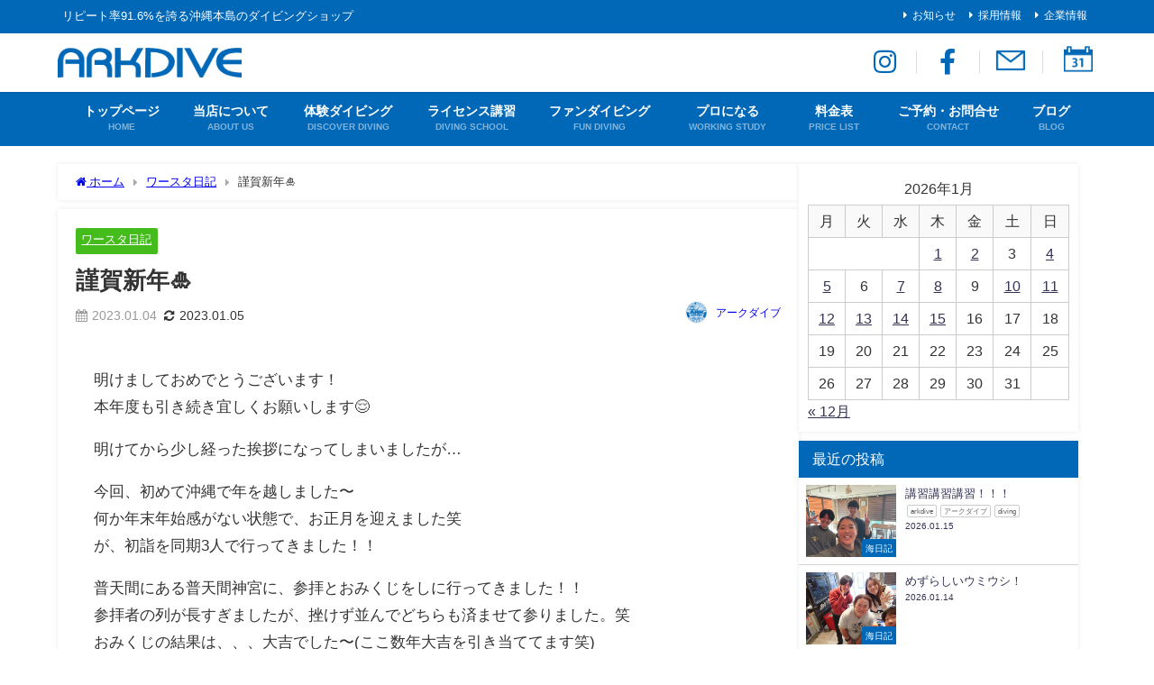

--- FILE ---
content_type: text/html; charset=UTF-8
request_url: https://www.arkdive.com/workingstudy/9736/
body_size: 26753
content:
<!DOCTYPE html>
<html lang="ja">
<head>
<meta charset="utf-8">
<meta http-equiv="X-UA-Compatible" content="IE=edge">
<meta name="viewport" content="width=device-width, initial-scale=1" />
<title>謹賀新年🎍 | 沖縄本島のダイビングショップ｜アークダイブ</title>
<meta name="description" content="明けましておめでとうございます！ 本年度も引き続き宜しくお願いします😌 明けてから少し経った挨拶になってしまいましたが… 今回、初めて沖縄で年を越しました〜 何か年末年始感がない状態で、お正月を迎えま">
<meta name="thumbnail" content="https://arkdive.com/cms/wp-content/themes/diver/images/noimage.gif" /><!-- Diver OGP -->
<meta property="og:locale" content="ja_JP" />
<meta property="og:title" content="謹賀新年🎍" />
<meta property="og:description" content="明けましておめでとうございます！ 本年度も引き続き宜しくお願いします😌 明けてから少し経った挨拶になってしまいましたが… 今回、初めて沖縄で年を越しました〜 何か年末年始感がない状態で、お正月を迎えま" />
<meta property="og:type" content="article" />
<meta property="og:url" content="https://arkdive.com/workingstudy/9736/" />
<meta property="og:image" content="https://arkdive.com/cms/wp-content/uploads/2021/08/fb_cover.jpg" />
<meta property="og:site_name" content="沖縄本島のダイビングショップ｜アークダイブ" />
<meta name="twitter:card" content="summary_large_image" />
<meta name="twitter:title" content="謹賀新年🎍" />
<meta name="twitter:url" content="https://arkdive.com/workingstudy/9736/" />
<meta name="twitter:description" content="明けましておめでとうございます！ 本年度も引き続き宜しくお願いします😌 明けてから少し経った挨拶になってしまいましたが… 今回、初めて沖縄で年を越しました〜 何か年末年始感がない状態で、お正月を迎えま" />
<meta name="twitter:image" content="https://arkdive.com/cms/wp-content/uploads/2021/08/fb_cover.jpg" />
<!-- / Diver OGP -->
<link rel="canonical" href="https://arkdive.com/workingstudy/9736/">
<link rel="shortcut icon" href="https://arkdive.com/cms/wp-content/uploads/2021/08/logo_m_32.png">
<!--[if IE]>
		<link rel="shortcut icon" href="https://arkdive.com/cms/wp-content/uploads/2021/08/logo_m_16.png">
<![endif]-->
<link rel="apple-touch-icon" href="https://arkdive.com/cms/wp-content/uploads/2021/08/logo_m_144.png" />
<meta name='robots' content='max-image-preview' />
<link rel='dns-prefetch' href='//arkdive.com' />
<link rel='dns-prefetch' href='//cdnjs.cloudflare.com' />
<link rel="alternate" type="application/rss+xml" title="沖縄本島のダイビングショップ｜アークダイブ &raquo; フィード" href="https://arkdive.com/feed/" />
<link rel="alternate" type="application/rss+xml" title="沖縄本島のダイビングショップ｜アークダイブ &raquo; コメントフィード" href="https://arkdive.com/comments/feed/" />
<link rel="alternate" type="application/rss+xml" title="沖縄本島のダイビングショップ｜アークダイブ &raquo; 謹賀新年🎍 のコメントのフィード" href="https://arkdive.com/workingstudy/9736/feed/" />
<link rel="alternate" title="oEmbed (JSON)" type="application/json+oembed" href="https://arkdive.com/wp-json/oembed/1.0/embed?url=https%3A%2F%2Farkdive.com%2Fworkingstudy%2F9736%2F" />
<link rel="alternate" title="oEmbed (XML)" type="text/xml+oembed" href="https://arkdive.com/wp-json/oembed/1.0/embed?url=https%3A%2F%2Farkdive.com%2Fworkingstudy%2F9736%2F&#038;format=xml" />
<style id='wp-img-auto-sizes-contain-inline-css' type='text/css'>
img:is([sizes=auto i],[sizes^="auto," i]){contain-intrinsic-size:3000px 1500px}
/*# sourceURL=wp-img-auto-sizes-contain-inline-css */
</style>
<link rel='stylesheet'  href='https://arkdive.com/cms/wp-content/plugins/event-organiser/lib/leaflet/leaflet.min.css?ver=1.4.0&#038;theme=6.1.11'  media='all'>
<style id='eo-leaflet.js-inline-css' type='text/css'>
.leaflet-popup-close-button{box-shadow:none!important;}
/*# sourceURL=eo-leaflet.js-inline-css */
</style>
<style id='wp-block-library-inline-css' type='text/css'>
:root{--wp-block-synced-color:#7a00df;--wp-block-synced-color--rgb:122,0,223;--wp-bound-block-color:var(--wp-block-synced-color);--wp-editor-canvas-background:#ddd;--wp-admin-theme-color:#007cba;--wp-admin-theme-color--rgb:0,124,186;--wp-admin-theme-color-darker-10:#006ba1;--wp-admin-theme-color-darker-10--rgb:0,107,160.5;--wp-admin-theme-color-darker-20:#005a87;--wp-admin-theme-color-darker-20--rgb:0,90,135;--wp-admin-border-width-focus:2px}@media (min-resolution:192dpi){:root{--wp-admin-border-width-focus:1.5px}}.wp-element-button{cursor:pointer}:root .has-very-light-gray-background-color{background-color:#eee}:root .has-very-dark-gray-background-color{background-color:#313131}:root .has-very-light-gray-color{color:#eee}:root .has-very-dark-gray-color{color:#313131}:root .has-vivid-green-cyan-to-vivid-cyan-blue-gradient-background{background:linear-gradient(135deg,#00d084,#0693e3)}:root .has-purple-crush-gradient-background{background:linear-gradient(135deg,#34e2e4,#4721fb 50%,#ab1dfe)}:root .has-hazy-dawn-gradient-background{background:linear-gradient(135deg,#faaca8,#dad0ec)}:root .has-subdued-olive-gradient-background{background:linear-gradient(135deg,#fafae1,#67a671)}:root .has-atomic-cream-gradient-background{background:linear-gradient(135deg,#fdd79a,#004a59)}:root .has-nightshade-gradient-background{background:linear-gradient(135deg,#330968,#31cdcf)}:root .has-midnight-gradient-background{background:linear-gradient(135deg,#020381,#2874fc)}:root{--wp--preset--font-size--normal:16px;--wp--preset--font-size--huge:42px}.has-regular-font-size{font-size:1em}.has-larger-font-size{font-size:2.625em}.has-normal-font-size{font-size:var(--wp--preset--font-size--normal)}.has-huge-font-size{font-size:var(--wp--preset--font-size--huge)}.has-text-align-center{text-align:center}.has-text-align-left{text-align:left}.has-text-align-right{text-align:right}.has-fit-text{white-space:nowrap!important}#end-resizable-editor-section{display:none}.aligncenter{clear:both}.items-justified-left{justify-content:flex-start}.items-justified-center{justify-content:center}.items-justified-right{justify-content:flex-end}.items-justified-space-between{justify-content:space-between}.screen-reader-text{border:0;clip-path:inset(50%);height:1px;margin:-1px;overflow:hidden;padding:0;position:absolute;width:1px;word-wrap:normal!important}.screen-reader-text:focus{background-color:#ddd;clip-path:none;color:#444;display:block;font-size:1em;height:auto;left:5px;line-height:normal;padding:15px 23px 14px;text-decoration:none;top:5px;width:auto;z-index:100000}html :where(.has-border-color){border-style:solid}html :where([style*=border-top-color]){border-top-style:solid}html :where([style*=border-right-color]){border-right-style:solid}html :where([style*=border-bottom-color]){border-bottom-style:solid}html :where([style*=border-left-color]){border-left-style:solid}html :where([style*=border-width]){border-style:solid}html :where([style*=border-top-width]){border-top-style:solid}html :where([style*=border-right-width]){border-right-style:solid}html :where([style*=border-bottom-width]){border-bottom-style:solid}html :where([style*=border-left-width]){border-left-style:solid}html :where(img[class*=wp-image-]){height:auto;max-width:100%}:where(figure){margin:0 0 1em}html :where(.is-position-sticky){--wp-admin--admin-bar--position-offset:var(--wp-admin--admin-bar--height,0px)}@media screen and (max-width:600px){html :where(.is-position-sticky){--wp-admin--admin-bar--position-offset:0px}}

/*# sourceURL=wp-block-library-inline-css */
</style><style id='global-styles-inline-css' type='text/css'>
:root{--wp--preset--aspect-ratio--square: 1;--wp--preset--aspect-ratio--4-3: 4/3;--wp--preset--aspect-ratio--3-4: 3/4;--wp--preset--aspect-ratio--3-2: 3/2;--wp--preset--aspect-ratio--2-3: 2/3;--wp--preset--aspect-ratio--16-9: 16/9;--wp--preset--aspect-ratio--9-16: 9/16;--wp--preset--color--black: #000000;--wp--preset--color--cyan-bluish-gray: #abb8c3;--wp--preset--color--white: #ffffff;--wp--preset--color--pale-pink: #f78da7;--wp--preset--color--vivid-red: #cf2e2e;--wp--preset--color--luminous-vivid-orange: #ff6900;--wp--preset--color--luminous-vivid-amber: #fcb900;--wp--preset--color--light-green-cyan: #7bdcb5;--wp--preset--color--vivid-green-cyan: #00d084;--wp--preset--color--pale-cyan-blue: #8ed1fc;--wp--preset--color--vivid-cyan-blue: #0693e3;--wp--preset--color--vivid-purple: #9b51e0;--wp--preset--color--light-blue: #70b8f1;--wp--preset--color--light-red: #ff8178;--wp--preset--color--light-green: #2ac113;--wp--preset--color--light-yellow: #ffe822;--wp--preset--color--light-orange: #ffa30d;--wp--preset--color--blue: #00f;--wp--preset--color--red: #f00;--wp--preset--color--purple: #674970;--wp--preset--color--gray: #ccc;--wp--preset--gradient--vivid-cyan-blue-to-vivid-purple: linear-gradient(135deg,rgb(6,147,227) 0%,rgb(155,81,224) 100%);--wp--preset--gradient--light-green-cyan-to-vivid-green-cyan: linear-gradient(135deg,rgb(122,220,180) 0%,rgb(0,208,130) 100%);--wp--preset--gradient--luminous-vivid-amber-to-luminous-vivid-orange: linear-gradient(135deg,rgb(252,185,0) 0%,rgb(255,105,0) 100%);--wp--preset--gradient--luminous-vivid-orange-to-vivid-red: linear-gradient(135deg,rgb(255,105,0) 0%,rgb(207,46,46) 100%);--wp--preset--gradient--very-light-gray-to-cyan-bluish-gray: linear-gradient(135deg,rgb(238,238,238) 0%,rgb(169,184,195) 100%);--wp--preset--gradient--cool-to-warm-spectrum: linear-gradient(135deg,rgb(74,234,220) 0%,rgb(151,120,209) 20%,rgb(207,42,186) 40%,rgb(238,44,130) 60%,rgb(251,105,98) 80%,rgb(254,248,76) 100%);--wp--preset--gradient--blush-light-purple: linear-gradient(135deg,rgb(255,206,236) 0%,rgb(152,150,240) 100%);--wp--preset--gradient--blush-bordeaux: linear-gradient(135deg,rgb(254,205,165) 0%,rgb(254,45,45) 50%,rgb(107,0,62) 100%);--wp--preset--gradient--luminous-dusk: linear-gradient(135deg,rgb(255,203,112) 0%,rgb(199,81,192) 50%,rgb(65,88,208) 100%);--wp--preset--gradient--pale-ocean: linear-gradient(135deg,rgb(255,245,203) 0%,rgb(182,227,212) 50%,rgb(51,167,181) 100%);--wp--preset--gradient--electric-grass: linear-gradient(135deg,rgb(202,248,128) 0%,rgb(113,206,126) 100%);--wp--preset--gradient--midnight: linear-gradient(135deg,rgb(2,3,129) 0%,rgb(40,116,252) 100%);--wp--preset--font-size--small: .8em;--wp--preset--font-size--medium: 1em;--wp--preset--font-size--large: 1.2em;--wp--preset--font-size--x-large: 42px;--wp--preset--font-size--xlarge: 1.5em;--wp--preset--font-size--xxlarge: 2em;--wp--preset--spacing--20: 0.44rem;--wp--preset--spacing--30: 0.67rem;--wp--preset--spacing--40: 1rem;--wp--preset--spacing--50: 1.5rem;--wp--preset--spacing--60: 2.25rem;--wp--preset--spacing--70: 3.38rem;--wp--preset--spacing--80: 5.06rem;--wp--preset--shadow--natural: 6px 6px 9px rgba(0, 0, 0, 0.2);--wp--preset--shadow--deep: 12px 12px 50px rgba(0, 0, 0, 0.4);--wp--preset--shadow--sharp: 6px 6px 0px rgba(0, 0, 0, 0.2);--wp--preset--shadow--outlined: 6px 6px 0px -3px rgb(255, 255, 255), 6px 6px rgb(0, 0, 0);--wp--preset--shadow--crisp: 6px 6px 0px rgb(0, 0, 0);--wp--custom--spacing--small: max(1.25rem, 5vw);--wp--custom--spacing--medium: clamp(2rem, 8vw, calc(4 * var(--wp--style--block-gap)));--wp--custom--spacing--large: clamp(4rem, 10vw, 8rem);--wp--custom--spacing--outer: var(--wp--custom--spacing--small, 1.25rem);--wp--custom--typography--font-size--huge: clamp(2.25rem, 4vw, 2.75rem);--wp--custom--typography--font-size--gigantic: clamp(2.75rem, 6vw, 3.25rem);--wp--custom--typography--font-size--colossal: clamp(3.25rem, 8vw, 6.25rem);--wp--custom--typography--line-height--tiny: 1.15;--wp--custom--typography--line-height--small: 1.2;--wp--custom--typography--line-height--medium: 1.4;--wp--custom--typography--line-height--normal: 1.6;}:root { --wp--style--global--content-size: 769px;--wp--style--global--wide-size: 1240px; }:where(body) { margin: 0; }.wp-site-blocks > .alignleft { float: left; margin-right: 2em; }.wp-site-blocks > .alignright { float: right; margin-left: 2em; }.wp-site-blocks > .aligncenter { justify-content: center; margin-left: auto; margin-right: auto; }:where(.wp-site-blocks) > * { margin-block-start: 1.5em; margin-block-end: 0; }:where(.wp-site-blocks) > :first-child { margin-block-start: 0; }:where(.wp-site-blocks) > :last-child { margin-block-end: 0; }:root { --wp--style--block-gap: 1.5em; }:root :where(.is-layout-flow) > :first-child{margin-block-start: 0;}:root :where(.is-layout-flow) > :last-child{margin-block-end: 0;}:root :where(.is-layout-flow) > *{margin-block-start: 1.5em;margin-block-end: 0;}:root :where(.is-layout-constrained) > :first-child{margin-block-start: 0;}:root :where(.is-layout-constrained) > :last-child{margin-block-end: 0;}:root :where(.is-layout-constrained) > *{margin-block-start: 1.5em;margin-block-end: 0;}:root :where(.is-layout-flex){gap: 1.5em;}:root :where(.is-layout-grid){gap: 1.5em;}.is-layout-flow > .alignleft{float: left;margin-inline-start: 0;margin-inline-end: 2em;}.is-layout-flow > .alignright{float: right;margin-inline-start: 2em;margin-inline-end: 0;}.is-layout-flow > .aligncenter{margin-left: auto !important;margin-right: auto !important;}.is-layout-constrained > .alignleft{float: left;margin-inline-start: 0;margin-inline-end: 2em;}.is-layout-constrained > .alignright{float: right;margin-inline-start: 2em;margin-inline-end: 0;}.is-layout-constrained > .aligncenter{margin-left: auto !important;margin-right: auto !important;}.is-layout-constrained > :where(:not(.alignleft):not(.alignright):not(.alignfull)){max-width: var(--wp--style--global--content-size);margin-left: auto !important;margin-right: auto !important;}.is-layout-constrained > .alignwide{max-width: var(--wp--style--global--wide-size);}body .is-layout-flex{display: flex;}.is-layout-flex{flex-wrap: wrap;align-items: center;}.is-layout-flex > :is(*, div){margin: 0;}body .is-layout-grid{display: grid;}.is-layout-grid > :is(*, div){margin: 0;}body{padding-top: 0px;padding-right: 0px;padding-bottom: 0px;padding-left: 0px;}:root :where(.wp-element-button, .wp-block-button__link){background-color: #32373c;border-width: 0;color: #fff;font-family: inherit;font-size: inherit;font-style: inherit;font-weight: inherit;letter-spacing: inherit;line-height: inherit;padding-top: calc(0.667em + 2px);padding-right: calc(1.333em + 2px);padding-bottom: calc(0.667em + 2px);padding-left: calc(1.333em + 2px);text-decoration: none;text-transform: inherit;}.has-black-color{color: var(--wp--preset--color--black) !important;}.has-cyan-bluish-gray-color{color: var(--wp--preset--color--cyan-bluish-gray) !important;}.has-white-color{color: var(--wp--preset--color--white) !important;}.has-pale-pink-color{color: var(--wp--preset--color--pale-pink) !important;}.has-vivid-red-color{color: var(--wp--preset--color--vivid-red) !important;}.has-luminous-vivid-orange-color{color: var(--wp--preset--color--luminous-vivid-orange) !important;}.has-luminous-vivid-amber-color{color: var(--wp--preset--color--luminous-vivid-amber) !important;}.has-light-green-cyan-color{color: var(--wp--preset--color--light-green-cyan) !important;}.has-vivid-green-cyan-color{color: var(--wp--preset--color--vivid-green-cyan) !important;}.has-pale-cyan-blue-color{color: var(--wp--preset--color--pale-cyan-blue) !important;}.has-vivid-cyan-blue-color{color: var(--wp--preset--color--vivid-cyan-blue) !important;}.has-vivid-purple-color{color: var(--wp--preset--color--vivid-purple) !important;}.has-light-blue-color{color: var(--wp--preset--color--light-blue) !important;}.has-light-red-color{color: var(--wp--preset--color--light-red) !important;}.has-light-green-color{color: var(--wp--preset--color--light-green) !important;}.has-light-yellow-color{color: var(--wp--preset--color--light-yellow) !important;}.has-light-orange-color{color: var(--wp--preset--color--light-orange) !important;}.has-blue-color{color: var(--wp--preset--color--blue) !important;}.has-red-color{color: var(--wp--preset--color--red) !important;}.has-purple-color{color: var(--wp--preset--color--purple) !important;}.has-gray-color{color: var(--wp--preset--color--gray) !important;}.has-black-background-color{background-color: var(--wp--preset--color--black) !important;}.has-cyan-bluish-gray-background-color{background-color: var(--wp--preset--color--cyan-bluish-gray) !important;}.has-white-background-color{background-color: var(--wp--preset--color--white) !important;}.has-pale-pink-background-color{background-color: var(--wp--preset--color--pale-pink) !important;}.has-vivid-red-background-color{background-color: var(--wp--preset--color--vivid-red) !important;}.has-luminous-vivid-orange-background-color{background-color: var(--wp--preset--color--luminous-vivid-orange) !important;}.has-luminous-vivid-amber-background-color{background-color: var(--wp--preset--color--luminous-vivid-amber) !important;}.has-light-green-cyan-background-color{background-color: var(--wp--preset--color--light-green-cyan) !important;}.has-vivid-green-cyan-background-color{background-color: var(--wp--preset--color--vivid-green-cyan) !important;}.has-pale-cyan-blue-background-color{background-color: var(--wp--preset--color--pale-cyan-blue) !important;}.has-vivid-cyan-blue-background-color{background-color: var(--wp--preset--color--vivid-cyan-blue) !important;}.has-vivid-purple-background-color{background-color: var(--wp--preset--color--vivid-purple) !important;}.has-light-blue-background-color{background-color: var(--wp--preset--color--light-blue) !important;}.has-light-red-background-color{background-color: var(--wp--preset--color--light-red) !important;}.has-light-green-background-color{background-color: var(--wp--preset--color--light-green) !important;}.has-light-yellow-background-color{background-color: var(--wp--preset--color--light-yellow) !important;}.has-light-orange-background-color{background-color: var(--wp--preset--color--light-orange) !important;}.has-blue-background-color{background-color: var(--wp--preset--color--blue) !important;}.has-red-background-color{background-color: var(--wp--preset--color--red) !important;}.has-purple-background-color{background-color: var(--wp--preset--color--purple) !important;}.has-gray-background-color{background-color: var(--wp--preset--color--gray) !important;}.has-black-border-color{border-color: var(--wp--preset--color--black) !important;}.has-cyan-bluish-gray-border-color{border-color: var(--wp--preset--color--cyan-bluish-gray) !important;}.has-white-border-color{border-color: var(--wp--preset--color--white) !important;}.has-pale-pink-border-color{border-color: var(--wp--preset--color--pale-pink) !important;}.has-vivid-red-border-color{border-color: var(--wp--preset--color--vivid-red) !important;}.has-luminous-vivid-orange-border-color{border-color: var(--wp--preset--color--luminous-vivid-orange) !important;}.has-luminous-vivid-amber-border-color{border-color: var(--wp--preset--color--luminous-vivid-amber) !important;}.has-light-green-cyan-border-color{border-color: var(--wp--preset--color--light-green-cyan) !important;}.has-vivid-green-cyan-border-color{border-color: var(--wp--preset--color--vivid-green-cyan) !important;}.has-pale-cyan-blue-border-color{border-color: var(--wp--preset--color--pale-cyan-blue) !important;}.has-vivid-cyan-blue-border-color{border-color: var(--wp--preset--color--vivid-cyan-blue) !important;}.has-vivid-purple-border-color{border-color: var(--wp--preset--color--vivid-purple) !important;}.has-light-blue-border-color{border-color: var(--wp--preset--color--light-blue) !important;}.has-light-red-border-color{border-color: var(--wp--preset--color--light-red) !important;}.has-light-green-border-color{border-color: var(--wp--preset--color--light-green) !important;}.has-light-yellow-border-color{border-color: var(--wp--preset--color--light-yellow) !important;}.has-light-orange-border-color{border-color: var(--wp--preset--color--light-orange) !important;}.has-blue-border-color{border-color: var(--wp--preset--color--blue) !important;}.has-red-border-color{border-color: var(--wp--preset--color--red) !important;}.has-purple-border-color{border-color: var(--wp--preset--color--purple) !important;}.has-gray-border-color{border-color: var(--wp--preset--color--gray) !important;}.has-vivid-cyan-blue-to-vivid-purple-gradient-background{background: var(--wp--preset--gradient--vivid-cyan-blue-to-vivid-purple) !important;}.has-light-green-cyan-to-vivid-green-cyan-gradient-background{background: var(--wp--preset--gradient--light-green-cyan-to-vivid-green-cyan) !important;}.has-luminous-vivid-amber-to-luminous-vivid-orange-gradient-background{background: var(--wp--preset--gradient--luminous-vivid-amber-to-luminous-vivid-orange) !important;}.has-luminous-vivid-orange-to-vivid-red-gradient-background{background: var(--wp--preset--gradient--luminous-vivid-orange-to-vivid-red) !important;}.has-very-light-gray-to-cyan-bluish-gray-gradient-background{background: var(--wp--preset--gradient--very-light-gray-to-cyan-bluish-gray) !important;}.has-cool-to-warm-spectrum-gradient-background{background: var(--wp--preset--gradient--cool-to-warm-spectrum) !important;}.has-blush-light-purple-gradient-background{background: var(--wp--preset--gradient--blush-light-purple) !important;}.has-blush-bordeaux-gradient-background{background: var(--wp--preset--gradient--blush-bordeaux) !important;}.has-luminous-dusk-gradient-background{background: var(--wp--preset--gradient--luminous-dusk) !important;}.has-pale-ocean-gradient-background{background: var(--wp--preset--gradient--pale-ocean) !important;}.has-electric-grass-gradient-background{background: var(--wp--preset--gradient--electric-grass) !important;}.has-midnight-gradient-background{background: var(--wp--preset--gradient--midnight) !important;}.has-small-font-size{font-size: var(--wp--preset--font-size--small) !important;}.has-medium-font-size{font-size: var(--wp--preset--font-size--medium) !important;}.has-large-font-size{font-size: var(--wp--preset--font-size--large) !important;}.has-x-large-font-size{font-size: var(--wp--preset--font-size--x-large) !important;}.has-xlarge-font-size{font-size: var(--wp--preset--font-size--xlarge) !important;}.has-xxlarge-font-size{font-size: var(--wp--preset--font-size--xxlarge) !important;}
/*# sourceURL=global-styles-inline-css */
</style>

<link rel='stylesheet'  href='https://arkdive.com/cms/wp-content/plugins/responsive-lightbox/assets/tosrus/jquery.tosrus.min.css?ver=2.5.0&#038;theme=6.1.11'  media='all'>
<link rel='stylesheet'  href='https://arkdive.com/cms/wp-content/themes/diver/css/style.min.css?ver=6.9&#038;theme=6.1.11'  media='all'>
<link rel='stylesheet'  href='https://arkdive.com/cms/wp-content/themes/diver_child/style.css?theme=6.1.11'  media='all'>
<script type="text/javascript"src="https://arkdive.com/cms/wp-includes/js/jquery/jquery.min.js?ver=3.7.1&amp;theme=6.1.11" id="jquery-core-js"></script>
<script type="text/javascript"src="https://arkdive.com/cms/wp-includes/js/jquery/jquery-migrate.min.js?ver=3.4.1&amp;theme=6.1.11" id="jquery-migrate-js"></script>
<script type="text/javascript"src="https://arkdive.com/cms/wp-content/plugins/responsive-lightbox/assets/dompurify/purify.min.js?ver=3.1.7&amp;theme=6.1.11" id="dompurify-js"></script>
<script type="text/javascript" id="responsive-lightbox-sanitizer-js-before">
/* <![CDATA[ */
window.RLG = window.RLG || {}; window.RLG.sanitizeAllowedHosts = ["youtube.com","www.youtube.com","youtu.be","vimeo.com","player.vimeo.com"];
//# sourceURL=responsive-lightbox-sanitizer-js-before
/* ]]> */
</script>
<script type="text/javascript"src="https://arkdive.com/cms/wp-content/plugins/responsive-lightbox/js/sanitizer.js?ver=2.6.0&amp;theme=6.1.11" id="responsive-lightbox-sanitizer-js"></script>
<script type="text/javascript"src="https://arkdive.com/cms/wp-content/plugins/responsive-lightbox/assets/tosrus/jquery.tosrus.min.js?ver=2.5.0&amp;theme=6.1.11" id="responsive-lightbox-tosrus-js"></script>
<script type="text/javascript"src="https://arkdive.com/cms/wp-includes/js/underscore.min.js?ver=1.13.7&amp;theme=6.1.11" id="underscore-js"></script>
<script type="text/javascript"src="https://arkdive.com/cms/wp-content/plugins/responsive-lightbox/assets/infinitescroll/infinite-scroll.pkgd.min.js?ver=4.0.1&amp;theme=6.1.11" id="responsive-lightbox-infinite-scroll-js"></script>
<script type="text/javascript" id="responsive-lightbox-js-before">
/* <![CDATA[ */
var rlArgs = {"script":"tosrus","selector":"lightbox","customEvents":"","activeGalleries":true,"effect":"slide","infinite":true,"keys":false,"autoplay":true,"pauseOnHover":false,"timeout":4000,"pagination":true,"paginationType":"thumbnails","closeOnClick":false,"woocommerce_gallery":false,"ajaxurl":"https:\/\/arkdive.com\/cms\/wp-admin\/admin-ajax.php","nonce":"5ee1be6266","preview":false,"postId":9736,"scriptExtension":false};

//# sourceURL=responsive-lightbox-js-before
/* ]]> */
</script>
<script type="text/javascript"src="https://arkdive.com/cms/wp-content/plugins/responsive-lightbox/js/front.js?ver=2.6.0&amp;theme=6.1.11" id="responsive-lightbox-js"></script>
<link rel="https://api.w.org/" href="https://arkdive.com/wp-json/" /><link rel="alternate" title="JSON" type="application/json" href="https://arkdive.com/wp-json/wp/v2/posts/9736" /><link rel="EditURI" type="application/rsd+xml" title="RSD" href="https://arkdive.com/cms/xmlrpc.php?rsd" />
<meta name="generator" content="WordPress 6.9" />
<link rel='shortlink' href='https://arkdive.com/?p=9736' />
<meta name="ti-site-data" content="eyJyIjoiMTowITc6MCEzMDowIiwibyI6Imh0dHBzOlwvXC9hcmtkaXZlLmNvbVwvY21zXC93cC1hZG1pblwvYWRtaW4tYWpheC5waHA/YWN0aW9uPXRpX29ubGluZV91c2Vyc19nb29nbGUmYW1wO3A9JTJGd29ya2luZ3N0dWR5JTJGOTczNiUyRiZhbXA7X3dwbm9uY2U9NjZhZDJhNTUxMSJ9" /><script type="application/ld+json" class="json-ld">[
    {
        "@context": "https://schema.org",
        "@type": "BlogPosting",
        "mainEntityOfPage": {
            "@type": "WebPage",
            "@id": "https://arkdive.com/workingstudy/9736/"
        },
        "headline": "謹賀新年🎍",
        "image": [],
        "description": "明けましておめでとうございます！ 本年度も引き続き宜しくお願いします😌 明けてから少し経った挨拶になってしまいましたが… 今回、初めて沖縄で年を越しました〜 何か年末年始感がない状態で、お正月を迎えま",
        "datePublished": "2023-01-04T10:38:41+09:00",
        "dateModified": "2023-01-05T10:39:13+09:00",
        "articleSection": [
            "ワースタ日記"
        ],
        "author": {
            "@type": "Person",
            "name": "アークダイブ",
            "url": "https://arkdive.com/author/arkdive/"
        },
        "publisher": {
            "@context": "http://schema.org",
            "@type": "Organization",
            "name": "沖縄本島のダイビングショップ｜アークダイブ",
            "description": "リピート率91.6%を誇る沖縄本島のダイビングショップ",
            "logo": {
                "@type": "ImageObject",
                "url": "https://arkdive.com/cms/wp-content/uploads/2021/06/logo_t.png"
            }
        }
    }
]</script>
<style>body{background-image:url('');}</style> <style> #onlynav ul ul,#nav_fixed #nav ul ul,.header-logo #nav ul ul {visibility:hidden;opacity:0;transition:.2s ease-in-out;transform:translateY(-20px);}#onlynav ul li:hover > ul,#nav_fixed #nav ul li:hover > ul,.header-logo #nav ul li:hover > ul{visibility:visible;opacity:1;transform:translateY(0);}</style><style>body{background-color:#ffffff;color:#333333;}:where(a){color:#333355;}:where(a):hover{color:#6495ED}:where(.content){color:#000;}:where(.content) a{color:#6f97bc;}:where(.content) a:hover{color:#6495ED;}.header-wrap,#header ul.sub-menu, #header ul.children,#scrollnav,.description_sp{background:#ffffff;color:#333333}.header-wrap a,#scrollnav a,div.logo_title{color:#333355;}.header-wrap a:hover,div.logo_title:hover{color:#6495ED}.drawer-nav-btn span{background-color:#333355;}.drawer-nav-btn:before,.drawer-nav-btn:after {border-color:#333355;}#scrollnav ul li a{background:rgba(255,255,255,0.8);color:#505050}.header_small_menu{background:#0068b7;color:#fff}.header_small_menu a{color:#fff}.header_small_menu a:hover{color:#94d6dd}#nav_fixed.fixed, #nav_fixed #nav ul ul{background:#ffffff;color:#333333}#nav_fixed.fixed a,#nav_fixed .logo_title{color:#333355}#nav_fixed.fixed a:hover{color:#6495ED}#nav_fixed .drawer-nav-btn:before,#nav_fixed .drawer-nav-btn:after{border-color:#333355;}#nav_fixed .drawer-nav-btn span{background-color:#333355;}#onlynav{background:#0068b7;color:#ffffff}#onlynav ul li a{color:#ffffff}#onlynav ul ul.sub-menu{background:#0068b7}#onlynav div > ul > li > a:before{border-color:#ffffff}#onlynav ul > li:hover > a:hover,#onlynav ul>li:hover>a,#onlynav ul>li:hover li:hover>a,#onlynav ul li:hover ul li ul li:hover > a{background:#5d8ac1;color:#ffffff}#onlynav ul li ul li ul:before{border-left-color:#ffffff}#onlynav ul li:last-child ul li ul:before{border-right-color:#ffffff}#bigfooter{background:#f0f0f0;color:#333333}#bigfooter a{color:#333355}#bigfooter a:hover{color:#6495ED}#footer{background:#0068b7;color:#ffffff}#footer a{color:#ffffff}#footer a:hover{color:#94d6dd}#sidebar .widget{background:#fff;color:#333;}#sidebar .widget a{color:#333355;}#sidebar .widget a:hover{color:#6495ED;}.post-box-contents,#main-wrap #pickup_posts_container img,.hentry, #single-main .post-sub,.navigation,.single_thumbnail,.in_loop,#breadcrumb,.pickup-cat-list,.maintop-widget, .mainbottom-widget,#share_plz,.sticky-post-box,.catpage_content_wrap,.cat-post-main{background:#fff;}.post-box{border-color:#eee;}.drawer_content_title,.searchbox_content_title{background:#eee;color:#333;}.drawer-nav,#header_search{background:#ffffff}.drawer-nav,.drawer-nav a,#header_search,#header_search a{color:#000}#footer_sticky_menu{background:rgba(255,255,255,.8)}.footermenu_col{background:rgba(255,255,255,.8);color:#333;}a.page-numbers{background:#afafaf;color:#fff;}.pagination .current{background:#607d8b;color:#fff;}</style><style>@media screen and (min-width:1201px){#main-wrap,.header-wrap .header-logo,.header_small_content,.bigfooter_wrap,.footer_content,.container_top_widget,.container_bottom_widget{width:100%;}}@media screen and (max-width:1200px){ #main-wrap,.header-wrap .header-logo, .header_small_content, .bigfooter_wrap,.footer_content, .container_top_widget, .container_bottom_widget{width:100%;}}@media screen and (max-width:768px){#main-wrap,.header-wrap .header-logo,.header_small_content,.bigfooter_wrap,.footer_content,.container_top_widget,.container_bottom_widget{width:100%;}}@media screen and (min-width:960px){#sidebar {width:310px;}}</style><style>@media screen and (min-width:1201px){#main-wrap{width:90%;}}@media screen and (max-width:1200px){ #main-wrap{width:96%;}}</style><style type="text/css" id="diver-custom-heading-css">.content h2:where(:not([class])),:where(.is-editor-blocks) :where(.content) h2:not(.sc_heading){color:#fff;background-color:#607d8b;border-radius:5px;}.content h3:where(:not([class])),:where(.is-editor-blocks) :where(.content) h3:not(.sc_heading){color:#000;background-color:#000;border-bottom:2px solid #000;background:transparent;padding-left:0px;padding-right:0px;}.content h4:where(:not([class])),:where(.is-editor-blocks) :where(.content) h4:not(.sc_heading){color:#000;background-color:#000;background:transparent;display:flex;align-items:center;padding:0px;}.content h4:where(:not([class])):before,:where(.is-editor-blocks) :where(.content) h4:not(.sc_heading):before{content:"";width:.6em;height:.6em;margin-right:.6em;background-color:#000;transform:rotate(45deg);}.content h5:where(:not([class])),:where(.is-editor-blocks) :where(.content) h5:not(.sc_heading){color:#000;}</style><link rel="icon" href="https://arkdive.com/cms/wp-content/uploads/2021/09/cropped-logo512-32x32.png" sizes="32x32" />
<link rel="icon" href="https://arkdive.com/cms/wp-content/uploads/2021/09/cropped-logo512-192x192.png" sizes="192x192" />
<link rel="apple-touch-icon" href="https://arkdive.com/cms/wp-content/uploads/2021/09/cropped-logo512-180x180.png" />
<meta name="msapplication-TileImage" content="https://arkdive.com/cms/wp-content/uploads/2021/09/cropped-logo512-270x270.png" />
<script src="https://www.youtube.com/iframe_api"></script>

<!-- fontawesome 5 add by hanahana 2021.08.09 -->
<link rel="stylesheet" href="https://use.fontawesome.com/releases/v5.15.4/css/all.css" integrity="sha384-DyZ88mC6Up2uqS4h/KRgHuoeGwBcD4Ng9SiP4dIRy0EXTlnuz47vAwmeGwVChigm" crossorigin="anonymous">
<!-- スクロールアニメーションスクリプト add by hanahana 2021.07.30 --> 
<script src="https://unpkg.com/scrollreveal"></script>
<link rel="stylesheet" href="https://arkdive.com/cms/wp-content/themes/diver_child/style-sub.css">
<script src="https://cdnjs.cloudflare.com/ajax/libs/jquery/2.1.3/jquery.min.js"></script> 
<script type="text/javascript" src="/js/scroll-hint.js"></script> 
<script>
 $(function(){
  new ScrollHint('.table-scroll', {
    remainingTime: 5000,
	i18n: {
    scrollable: 'スクロールできます'
    }
  });
}); 
</script>
<link rel="stylesheet" type="text/css" href="/css/scroll-hint.css">
<!-- Global site tag (gtag.js) - Google Analytics --> 
<script async src="https://www.googletagmanager.com/gtag/js?id=G-DY57E74W3F"></script> 
<script>
  window.dataLayer = window.dataLayer || [];
  function gtag(){dataLayer.push(arguments);}
  gtag('js', new Date());

  gtag('config', 'G-DY57E74W3F');
  gtag('config', 'AW-1047353384');
</script> 
<!-- Event snippet for 通話ボタンクリック conversion page
In your html page, add the snippet and call gtag_report_conversion when someone clicks on the chosen link or button. --> 
<script>
function gtag_report_conversion(url) {
  var callback = function () {
    if (typeof(url) != 'undefined') {
      window.location = url;
    }
  };
  gtag('event', 'conversion', {
      'send_to': 'AW-1047353384/OerPCPvA2qQBEKiwtfMD',
      'event_callback': callback
  });
  return false;
}
</script>
<link rel='stylesheet'  href='https://maxcdn.bootstrapcdn.com/font-awesome/4.7.0/css/font-awesome.min.css'  media='all'>
<link rel='stylesheet'  href='https://cdnjs.cloudflare.com/ajax/libs/lity/2.3.1/lity.min.css'  media='all'>
</head>
<body itemscope="itemscope" itemtype="http://schema.org/WebPage" class="wp-singular post-template-default single single-post postid-9736 single-format-standard wp-embed-responsive wp-theme-diver wp-child-theme-diver_child  l-sidebar-right">
<div id="container">
<!-- header -->
<!-- lpページでは表示しない -->
<div id="header" class="clearfix">
  <header class="header-wrap" role="banner" itemscope="itemscope" itemtype="http://schema.org/WPHeader">
    	<div class="header_small_menu clearfix">
		<div class="header_small_content">
			<div id="description">リピート率91.6%を誇る沖縄本島のダイビングショップ</div>
			<nav class="header_small_menu_right" role="navigation" itemscope="itemscope" itemtype="http://scheme.org/SiteNavigationElement">
				<ul id="menu-%e3%83%9f%e3%83%8b%e3%83%98%e3%83%83%e3%83%80%e3%83%bc%e3%83%a1%e3%83%8b%e3%83%a5%e3%83%bc" class="menu"><li id="menu-item-2110" class="menu-item menu-item-type-custom menu-item-object-custom menu-item-2110"><a href="/news/">お知らせ</a></li>
<li id="menu-item-1438" class="menu-item menu-item-type-post_type menu-item-object-page menu-item-1438"><a href="https://arkdive.com/about/recruit/">採用情報</a></li>
<li id="menu-item-1435" class="menu-item menu-item-type-post_type menu-item-object-page menu-item-1435"><a href="https://arkdive.com/about/company/">企業情報</a></li>
</ul>			</nav>
		</div>
	</div>
    <div class="header-logo clearfix">
      <!-- 	<button type="button" class="drawer-toggle drawer-hamburger">
	  <span class="sr-only">toggle navigation</span>
	  <span class="drawer-hamburger-icon"></span>
	</button> -->

	<div class="drawer-nav-btn-wrap"><span class="drawer-nav-btn"><span></span></span></div>


      
      <!-- /Navigation -->
      <div id="logo">
                <a href="https://arkdive.com/">
                <img src="https://arkdive.com/cms/wp-content/uploads/2021/06/logo_t.png" alt="沖縄本島のダイビングショップ｜アークダイブ">
                </a> </div>
      <!-- アイコンエリア追加 add by hanahana 2021.08.08 -->
      <ul class="menubar_ico_list">
        <li><a href="https://www.instagram.com/okinawa_arkdive/" target="_blank">
          <div class="sns"><i class="fab fa-instagram"></i></div>
          </a></li>
        <li><a href="https://www.facebook.com/arkdive/" target="_blank">
          <div class="sns"><i class="fab fa-facebook-f"></i></div>
          </a></li>
        <li><a href="https://arkdive.com/contact/"><img src="/cms/wp-content/uploads/2021/08/contact-ico.png" alt="予約" /></a></li>
        <li><a href="https://arkdive.com/fun/calendar/"><img src="/cms/wp-content/uploads/2021/08/calender-ico.png" alt="イベントカレンダー" /></a></li>
      </ul>
          </div>
  </header>
  <nav id="scrollnav" class="inline-nospace" role="navigation" itemscope="itemscope" itemtype="http://scheme.org/SiteNavigationElement">
      </nav>
  
		<div id="nav_fixed">
		<div class="header-logo clearfix">
			<!-- Navigation -->
			<!-- 	<button type="button" class="drawer-toggle drawer-hamburger">
	  <span class="sr-only">toggle navigation</span>
	  <span class="drawer-hamburger-icon"></span>
	</button> -->

	<div class="drawer-nav-btn-wrap"><span class="drawer-nav-btn"><span></span></span></div>



			<!-- /Navigation -->
			<div class="logo clearfix">
				<a href="https://arkdive.com/">
					
													<img src="https://arkdive.com/cms/wp-content/uploads/2021/06/logo_t.png" alt="沖縄本島のダイビングショップ｜アークダイブ" width="250" height="60">
													
									</a>
			</div>
					<nav id="nav" role="navigation" itemscope="itemscope" itemtype="http://scheme.org/SiteNavigationElement">
				<div class="menu-%e3%82%b0%e3%83%ad%e3%83%bc%e3%83%90%e3%83%ab%e3%83%a1%e3%83%8b%e3%83%a5%e3%83%bc-container"><ul id="fixnavul" class="menu"><li id="menu-item-33" class="menu-item menu-item-type-custom menu-item-object-custom menu-item-33"><a href="/"><div class="menu_title">トップページ</div><div class="menu_desc">HOME</div></a></li>
<li id="menu-item-958" class="menu-item menu-item-type-post_type menu-item-object-page menu-item-has-children menu-item-958"><a href="https://arkdive.com/about/"><div class="menu_title">当店について</div><div class="menu_desc">ABOUT US</div></a>
<ul class="sub-menu">
	<li id="menu-item-902" class="menu-item menu-item-type-custom menu-item-object-custom menu-item-902"><a href="/staff/">スタッフ紹介</a></li>
	<li id="menu-item-1374" class="menu-item menu-item-type-post_type menu-item-object-page menu-item-1374"><a href="https://arkdive.com/about/pickup/">送迎サービス</a></li>
	<li id="menu-item-1380" class="menu-item menu-item-type-post_type menu-item-object-page menu-item-1380"><a href="https://arkdive.com/about/member/">ARK会員サービス</a></li>
	<li id="menu-item-1348" class="menu-item menu-item-type-post_type menu-item-object-page menu-item-1348"><a href="https://arkdive.com/about/gear/">器材お預かりサービス</a></li>
	<li id="menu-item-1388" class="menu-item menu-item-type-post_type menu-item-object-page menu-item-1388"><a href="https://arkdive.com/about/safety/">安全対策について</a></li>
	<li id="menu-item-2615" class="menu-item menu-item-type-post_type menu-item-object-page menu-item-2615"><a href="https://arkdive.com/about/access/">アクセス</a></li>
</ul>
</li>
<li id="menu-item-2713" class="menu-item menu-item-type-post_type menu-item-object-page menu-item-has-children menu-item-2713"><a href="https://arkdive.com/discover/"><div class="menu_title">体験ダイビング</div><div class="menu_desc">DISCOVER DIVING</div></a>
<ul class="sub-menu">
	<li id="menu-item-2822" class="menu-item menu-item-type-post_type menu-item-object-page menu-item-2822"><a href="https://arkdive.com/discover/ds/">青の洞窟体験ダイビング</a></li>
	<li id="menu-item-2896" class="menu-item menu-item-type-post_type menu-item-object-page menu-item-2896"><a href="https://arkdive.com/discover/dp/">青の洞窟体験ダイビング＋パラセーリング</a></li>
	<li id="menu-item-17061" class="menu-item menu-item-type-post_type menu-item-object-page menu-item-17061"><a href="https://arkdive.com/discover/kerama/">慶良間諸島体験2回ダイビング</a></li>
	<li id="menu-item-2981" class="menu-item menu-item-type-post_type menu-item-object-page menu-item-2981"><a href="https://arkdive.com/discover/message/">こだわり</a></li>
	<li id="menu-item-10149" class="menu-item menu-item-type-post_type menu-item-object-page menu-item-10149"><a href="https://arkdive.com/discover/guarantee/">全額返金保証制度</a></li>
	<li id="menu-item-2970" class="menu-item menu-item-type-post_type menu-item-object-page menu-item-2970"><a href="https://arkdive.com/discover/discount/">割引き情報</a></li>
</ul>
</li>
<li id="menu-item-493" class="menu-item menu-item-type-post_type menu-item-object-page menu-item-has-children menu-item-493"><a href="https://arkdive.com/school/"><div class="menu_title">ライセンス講習</div><div class="menu_desc">DIVING SCHOOL</div></a>
<ul class="sub-menu">
	<li id="menu-item-800" class="menu-item menu-item-type-post_type menu-item-object-page menu-item-800"><a href="https://arkdive.com/school/ow/">オープンウォーターダイバー</a></li>
	<li id="menu-item-1750" class="menu-item menu-item-type-post_type menu-item-object-page menu-item-1750"><a href="https://arkdive.com/school/owaow/">オープンウォーター＋アドバンスセット</a></li>
	<li id="menu-item-17997" class="menu-item menu-item-type-post_type menu-item-object-page menu-item-17997"><a href="https://arkdive.com/school/owaowsp/">オープンウォーター＋アドバンス＋SP5種セット</a></li>
	<li id="menu-item-1471" class="menu-item menu-item-type-post_type menu-item-object-page menu-item-has-children menu-item-1471"><a href="https://arkdive.com/school/sp/">スペシャルティ</a>
	<ul class="sub-menu">
		<li id="menu-item-1502" class="menu-item menu-item-type-post_type menu-item-object-page menu-item-1502"><a href="https://arkdive.com/school/sp/sp1/">スキルを磨く</a></li>
		<li id="menu-item-1551" class="menu-item menu-item-type-post_type menu-item-object-page menu-item-1551"><a href="https://arkdive.com/school/sp/sp2/">楽しみ方を知る</a></li>
		<li id="menu-item-1563" class="menu-item menu-item-type-post_type menu-item-object-page menu-item-1563"><a href="https://arkdive.com/school/sp/sp3/">行動範囲を広げる</a></li>
	</ul>
</li>
	<li id="menu-item-1606" class="menu-item menu-item-type-post_type menu-item-object-page menu-item-1606"><a href="https://arkdive.com/school/aow/">アドバンスドオープンウォーターダイバー</a></li>
	<li id="menu-item-17996" class="menu-item menu-item-type-post_type menu-item-object-page menu-item-17996"><a href="https://arkdive.com/school/aowsp/">アドバンス＋SP5種セット</a></li>
	<li id="menu-item-1653" class="menu-item menu-item-type-post_type menu-item-object-page menu-item-1653"><a href="https://arkdive.com/school/red/">レスキューダイバー</a></li>
	<li id="menu-item-1699" class="menu-item menu-item-type-post_type menu-item-object-page menu-item-1699"><a href="https://arkdive.com/school/msd/">マスタースクーバダイバー</a></li>
	<li id="menu-item-1725" class="menu-item menu-item-type-post_type menu-item-object-page menu-item-1725"><a href="https://arkdive.com/school/dm/">ダイブマスター</a></li>
	<li id="menu-item-1785" class="menu-item menu-item-type-post_type menu-item-object-page menu-item-1785"><a href="https://arkdive.com/school/idc/">インストラクター開発コース（IDC）</a></li>
	<li id="menu-item-1738" class="menu-item menu-item-type-post_type menu-item-object-page menu-item-1738"><a href="https://arkdive.com/school/efr/">エマージェンシーファーストレスポンス</a></li>
	<li id="menu-item-3358" class="menu-item menu-item-type-post_type menu-item-object-page menu-item-3358"><a href="https://arkdive.com/school/prezent/">プレゼント情報</a></li>
</ul>
</li>
<li id="menu-item-1221" class="menu-item menu-item-type-post_type menu-item-object-page menu-item-has-children menu-item-1221"><a href="https://arkdive.com/fun/"><div class="menu_title">ファンダイビング</div><div class="menu_desc">FUN DIVING</div></a>
<ul class="sub-menu">
	<li id="menu-item-1258" class="menu-item menu-item-type-post_type menu-item-object-page menu-item-1258"><a href="https://arkdive.com/fun/boat/">ボートファンダイビング</a></li>
	<li id="menu-item-1320" class="menu-item menu-item-type-post_type menu-item-object-page menu-item-1320"><a href="https://arkdive.com/fun/beach/">ビーチファンダイビング</a></li>
	<li id="menu-item-3121" class="menu-item menu-item-type-custom menu-item-object-custom menu-item-3121"><a href="/fun/calendar/">年間スケジュール</a></li>
</ul>
</li>
<li id="menu-item-1935" class="menu-item menu-item-type-post_type menu-item-object-page menu-item-has-children menu-item-1935"><a href="https://arkdive.com/working-study/"><div class="menu_title">プロになる</div><div class="menu_desc">WORKING STUDY</div></a>
<ul class="sub-menu">
	<li id="menu-item-10948" class="menu-item menu-item-type-custom menu-item-object-custom menu-item-10948"><a href="/working-study/#apply">募集要項</a></li>
	<li id="menu-item-2106" class="menu-item menu-item-type-post_type menu-item-object-page menu-item-2106"><a href="https://arkdive.com/working-study/course/">コース内容</a></li>
	<li id="menu-item-2195" class="menu-item menu-item-type-post_type menu-item-object-page menu-item-2195"><a href="https://arkdive.com/working-study/cost/">費用について</a></li>
	<li id="menu-item-2336" class="menu-item menu-item-type-post_type menu-item-object-page menu-item-2336"><a href="https://arkdive.com/working-study/facility/">施設について</a></li>
	<li id="menu-item-2414" class="menu-item menu-item-type-post_type menu-item-object-page menu-item-2414"><a href="https://arkdive.com/working-study/graduate/">卒業実績</a></li>
	<li id="menu-item-10971" class="menu-item menu-item-type-post_type menu-item-object-page menu-item-10971"><a href="https://arkdive.com/about/recruit/recruit-form/">応募フォーム</a></li>
</ul>
</li>
<li id="menu-item-2590" class="menu-item menu-item-type-post_type menu-item-object-page menu-item-2590"><a href="https://arkdive.com/price/"><div class="menu_title">料金表</div><div class="menu_desc">PRICE LIST</div></a></li>
<li id="menu-item-2645" class="menu-item menu-item-type-post_type menu-item-object-page menu-item-has-children menu-item-2645"><a href="https://arkdive.com/contact/"><div class="menu_title">ご予約・お問合せ</div><div class="menu_desc">CONTACT</div></a>
<ul class="sub-menu">
	<li id="menu-item-2646" class="menu-item menu-item-type-post_type menu-item-object-page menu-item-2646"><a href="https://arkdive.com/contact/faq/">よくある質問</a></li>
	<li id="menu-item-2647" class="menu-item menu-item-type-post_type menu-item-object-page menu-item-2647"><a href="https://arkdive.com/contact/doc/">各種書類ダウンロード</a></li>
</ul>
</li>
<li id="menu-item-3705" class="menu-item menu-item-type-custom menu-item-object-custom menu-item-has-children menu-item-3705"><a href="/index.php#blog"><div class="menu_title">ブログ</div><div class="menu_desc">BLOG</div></a>
<ul class="sub-menu">
	<li id="menu-item-3706" class="menu-item menu-item-type-custom menu-item-object-custom menu-item-3706"><a href="/category/diary/">海日記</a></li>
	<li id="menu-item-3707" class="menu-item menu-item-type-custom menu-item-object-custom menu-item-3707"><a href="/category/log/">海ログ</a></li>
	<li id="menu-item-3708" class="menu-item menu-item-type-custom menu-item-object-custom menu-item-3708"><a href="/category/workingstudy/">ワースタ日記</a></li>
	<li id="menu-item-4330" class="menu-item menu-item-type-custom menu-item-object-custom menu-item-4330"><a href="/category/meiouniv/">名桜日記</a></li>
	<li id="menu-item-3948" class="menu-item menu-item-type-custom menu-item-object-custom menu-item-3948"><a href="/photogallery/">フォトギャラリー</a></li>
</ul>
</li>
</ul></div>			</nav>
				</div>
	</div>
      <nav id="onlynav" class="onlynav" role="navigation" itemscope="itemscope" itemtype="http://scheme.org/SiteNavigationElement">
    <div class="menu-%e3%82%b0%e3%83%ad%e3%83%bc%e3%83%90%e3%83%ab%e3%83%a1%e3%83%8b%e3%83%a5%e3%83%bc-container"><ul id="onlynavul" class="menu"><li class="menu-item menu-item-type-custom menu-item-object-custom menu-item-33"><a href="/"><div class="menu_title">トップページ</div><div class="menu_desc">HOME</div></a></li>
<li class="menu-item menu-item-type-post_type menu-item-object-page menu-item-has-children menu-item-958"><a href="https://arkdive.com/about/"><div class="menu_title">当店について</div><div class="menu_desc">ABOUT US</div></a>
<ul class="sub-menu">
	<li class="menu-item menu-item-type-custom menu-item-object-custom menu-item-902"><a href="/staff/">スタッフ紹介</a></li>
	<li class="menu-item menu-item-type-post_type menu-item-object-page menu-item-1374"><a href="https://arkdive.com/about/pickup/">送迎サービス</a></li>
	<li class="menu-item menu-item-type-post_type menu-item-object-page menu-item-1380"><a href="https://arkdive.com/about/member/">ARK会員サービス</a></li>
	<li class="menu-item menu-item-type-post_type menu-item-object-page menu-item-1348"><a href="https://arkdive.com/about/gear/">器材お預かりサービス</a></li>
	<li class="menu-item menu-item-type-post_type menu-item-object-page menu-item-1388"><a href="https://arkdive.com/about/safety/">安全対策について</a></li>
	<li class="menu-item menu-item-type-post_type menu-item-object-page menu-item-2615"><a href="https://arkdive.com/about/access/">アクセス</a></li>
</ul>
</li>
<li class="menu-item menu-item-type-post_type menu-item-object-page menu-item-has-children menu-item-2713"><a href="https://arkdive.com/discover/"><div class="menu_title">体験ダイビング</div><div class="menu_desc">DISCOVER DIVING</div></a>
<ul class="sub-menu">
	<li class="menu-item menu-item-type-post_type menu-item-object-page menu-item-2822"><a href="https://arkdive.com/discover/ds/">青の洞窟体験ダイビング</a></li>
	<li class="menu-item menu-item-type-post_type menu-item-object-page menu-item-2896"><a href="https://arkdive.com/discover/dp/">青の洞窟体験ダイビング＋パラセーリング</a></li>
	<li class="menu-item menu-item-type-post_type menu-item-object-page menu-item-17061"><a href="https://arkdive.com/discover/kerama/">慶良間諸島体験2回ダイビング</a></li>
	<li class="menu-item menu-item-type-post_type menu-item-object-page menu-item-2981"><a href="https://arkdive.com/discover/message/">こだわり</a></li>
	<li class="menu-item menu-item-type-post_type menu-item-object-page menu-item-10149"><a href="https://arkdive.com/discover/guarantee/">全額返金保証制度</a></li>
	<li class="menu-item menu-item-type-post_type menu-item-object-page menu-item-2970"><a href="https://arkdive.com/discover/discount/">割引き情報</a></li>
</ul>
</li>
<li class="menu-item menu-item-type-post_type menu-item-object-page menu-item-has-children menu-item-493"><a href="https://arkdive.com/school/"><div class="menu_title">ライセンス講習</div><div class="menu_desc">DIVING SCHOOL</div></a>
<ul class="sub-menu">
	<li class="menu-item menu-item-type-post_type menu-item-object-page menu-item-800"><a href="https://arkdive.com/school/ow/">オープンウォーターダイバー</a></li>
	<li class="menu-item menu-item-type-post_type menu-item-object-page menu-item-1750"><a href="https://arkdive.com/school/owaow/">オープンウォーター＋アドバンスセット</a></li>
	<li class="menu-item menu-item-type-post_type menu-item-object-page menu-item-17997"><a href="https://arkdive.com/school/owaowsp/">オープンウォーター＋アドバンス＋SP5種セット</a></li>
	<li class="menu-item menu-item-type-post_type menu-item-object-page menu-item-has-children menu-item-1471"><a href="https://arkdive.com/school/sp/">スペシャルティ</a>
	<ul class="sub-menu">
		<li class="menu-item menu-item-type-post_type menu-item-object-page menu-item-1502"><a href="https://arkdive.com/school/sp/sp1/">スキルを磨く</a></li>
		<li class="menu-item menu-item-type-post_type menu-item-object-page menu-item-1551"><a href="https://arkdive.com/school/sp/sp2/">楽しみ方を知る</a></li>
		<li class="menu-item menu-item-type-post_type menu-item-object-page menu-item-1563"><a href="https://arkdive.com/school/sp/sp3/">行動範囲を広げる</a></li>
	</ul>
</li>
	<li class="menu-item menu-item-type-post_type menu-item-object-page menu-item-1606"><a href="https://arkdive.com/school/aow/">アドバンスドオープンウォーターダイバー</a></li>
	<li class="menu-item menu-item-type-post_type menu-item-object-page menu-item-17996"><a href="https://arkdive.com/school/aowsp/">アドバンス＋SP5種セット</a></li>
	<li class="menu-item menu-item-type-post_type menu-item-object-page menu-item-1653"><a href="https://arkdive.com/school/red/">レスキューダイバー</a></li>
	<li class="menu-item menu-item-type-post_type menu-item-object-page menu-item-1699"><a href="https://arkdive.com/school/msd/">マスタースクーバダイバー</a></li>
	<li class="menu-item menu-item-type-post_type menu-item-object-page menu-item-1725"><a href="https://arkdive.com/school/dm/">ダイブマスター</a></li>
	<li class="menu-item menu-item-type-post_type menu-item-object-page menu-item-1785"><a href="https://arkdive.com/school/idc/">インストラクター開発コース（IDC）</a></li>
	<li class="menu-item menu-item-type-post_type menu-item-object-page menu-item-1738"><a href="https://arkdive.com/school/efr/">エマージェンシーファーストレスポンス</a></li>
	<li class="menu-item menu-item-type-post_type menu-item-object-page menu-item-3358"><a href="https://arkdive.com/school/prezent/">プレゼント情報</a></li>
</ul>
</li>
<li class="menu-item menu-item-type-post_type menu-item-object-page menu-item-has-children menu-item-1221"><a href="https://arkdive.com/fun/"><div class="menu_title">ファンダイビング</div><div class="menu_desc">FUN DIVING</div></a>
<ul class="sub-menu">
	<li class="menu-item menu-item-type-post_type menu-item-object-page menu-item-1258"><a href="https://arkdive.com/fun/boat/">ボートファンダイビング</a></li>
	<li class="menu-item menu-item-type-post_type menu-item-object-page menu-item-1320"><a href="https://arkdive.com/fun/beach/">ビーチファンダイビング</a></li>
	<li class="menu-item menu-item-type-custom menu-item-object-custom menu-item-3121"><a href="/fun/calendar/">年間スケジュール</a></li>
</ul>
</li>
<li class="menu-item menu-item-type-post_type menu-item-object-page menu-item-has-children menu-item-1935"><a href="https://arkdive.com/working-study/"><div class="menu_title">プロになる</div><div class="menu_desc">WORKING STUDY</div></a>
<ul class="sub-menu">
	<li class="menu-item menu-item-type-custom menu-item-object-custom menu-item-10948"><a href="/working-study/#apply">募集要項</a></li>
	<li class="menu-item menu-item-type-post_type menu-item-object-page menu-item-2106"><a href="https://arkdive.com/working-study/course/">コース内容</a></li>
	<li class="menu-item menu-item-type-post_type menu-item-object-page menu-item-2195"><a href="https://arkdive.com/working-study/cost/">費用について</a></li>
	<li class="menu-item menu-item-type-post_type menu-item-object-page menu-item-2336"><a href="https://arkdive.com/working-study/facility/">施設について</a></li>
	<li class="menu-item menu-item-type-post_type menu-item-object-page menu-item-2414"><a href="https://arkdive.com/working-study/graduate/">卒業実績</a></li>
	<li class="menu-item menu-item-type-post_type menu-item-object-page menu-item-10971"><a href="https://arkdive.com/about/recruit/recruit-form/">応募フォーム</a></li>
</ul>
</li>
<li class="menu-item menu-item-type-post_type menu-item-object-page menu-item-2590"><a href="https://arkdive.com/price/"><div class="menu_title">料金表</div><div class="menu_desc">PRICE LIST</div></a></li>
<li class="menu-item menu-item-type-post_type menu-item-object-page menu-item-has-children menu-item-2645"><a href="https://arkdive.com/contact/"><div class="menu_title">ご予約・お問合せ</div><div class="menu_desc">CONTACT</div></a>
<ul class="sub-menu">
	<li class="menu-item menu-item-type-post_type menu-item-object-page menu-item-2646"><a href="https://arkdive.com/contact/faq/">よくある質問</a></li>
	<li class="menu-item menu-item-type-post_type menu-item-object-page menu-item-2647"><a href="https://arkdive.com/contact/doc/">各種書類ダウンロード</a></li>
</ul>
</li>
<li class="menu-item menu-item-type-custom menu-item-object-custom menu-item-has-children menu-item-3705"><a href="/index.php#blog"><div class="menu_title">ブログ</div><div class="menu_desc">BLOG</div></a>
<ul class="sub-menu">
	<li class="menu-item menu-item-type-custom menu-item-object-custom menu-item-3706"><a href="/category/diary/">海日記</a></li>
	<li class="menu-item menu-item-type-custom menu-item-object-custom menu-item-3707"><a href="/category/log/">海ログ</a></li>
	<li class="menu-item menu-item-type-custom menu-item-object-custom menu-item-3708"><a href="/category/workingstudy/">ワースタ日記</a></li>
	<li class="menu-item menu-item-type-custom menu-item-object-custom menu-item-4330"><a href="/category/meiouniv/">名桜日記</a></li>
	<li class="menu-item menu-item-type-custom menu-item-object-custom menu-item-3948"><a href="/photogallery/">フォトギャラリー</a></li>
</ul>
</li>
</ul></div>  </nav>
  </div>
<div class="d_sp">
  </div>

<div id="main-wrap">
	<!-- main -->
		<div class="l-main-container">
		<main id="single-main"  style="margin-right:-330px;padding-right:330px;" role="main">
					
								<div id="breadcrumb"><ul itemscope itemtype="http://schema.org/BreadcrumbList"><li itemprop="itemListElement" itemscope itemtype="http://schema.org/ListItem"><a href="https://arkdive.com/" itemprop="item"><span itemprop="name"><i class="fa fa-home" aria-hidden="true"></i> ホーム</span></a><meta itemprop="position" content="1" /></li><li itemprop="itemListElement" itemscope itemtype="http://schema.org/ListItem"><a href="https://arkdive.com/category/workingstudy/" itemprop="item"><span itemprop="name">ワースタ日記</span></a><meta itemprop="position" content="2" /></li><li itemprop="itemListElement" itemscope itemtype="http://schema.org/ListItem"><span itemprop="name">謹賀新年🎍</span><meta itemprop="position" content="3" /></li></ul></div> 
					<div id="content_area" class="fadeIn animated">
												<article id="post-9736" class="post-9736 post type-post status-publish format-standard hentry category-workingstudy">
							<header>
								<div class="post-meta clearfix">
									<div class="cat-tag">
																					<div class="single-post-category" style="background:#44bc1c"><a href="https://arkdive.com/category/workingstudy/" rel="category tag">ワースタ日記</a></div>
																													</div>

									<h1 class="single-post-title entry-title">謹賀新年🎍</h1>
									<div class="post-meta-bottom">
																												<time class="single-post-date published updated" datetime="2023-01-04"><i class="fa fa-calendar" aria-hidden="true"></i>2023.01.04</time>
																												<time class="single-post-date modified" datetime="2023-01-05"><i class="fa fa-refresh" aria-hidden="true"></i>2023.01.05</time>
																		
									</div>
																			<ul class="post-author vcard author">
										<li class="post-author-thum"><img alt='' src='https://secure.gravatar.com/avatar/337225baa3354c8dd264e6be4d16ccfe329446917e3aa02df422e067e4c802cd?s=25&#038;d=mm&#038;r=g' srcset='https://secure.gravatar.com/avatar/337225baa3354c8dd264e6be4d16ccfe329446917e3aa02df422e067e4c802cd?s=50&#038;d=mm&#038;r=g 2x' class='avatar avatar-25 photo' height='25' width='25' decoding='async'/></li>
										<li class="post-author-name fn post-author"><a href="https://arkdive.com/author/arkdive/">アークダイブ</a>
										</li>
										</ul>
																	</div>
								    
    							</header>
							<section class="single-post-main">
																		

									<div class="content">
																		<p>明けましておめでとうございます！<br />
本年度も引き続き宜しくお願いします😌</p>
<p>明けてから少し経った挨拶になってしまいましたが…</p>
<p>今回、初めて沖縄で年を越しました〜<br />
何か年末年始感がない状態で、お正月を迎えました笑<br />
が、初詣を同期3人で行ってきました！！</p>
<p>普天間にある普天間神宮に、参拝とおみくじをしに行ってきました！！<br />
参拝者の列が長すぎましたが、挫けず並んでどちらも済ませて参りました。笑<br />
おみくじの結果は、、、大吉でした〜(ここ数年大吉を引き当ててます笑)</p>
<p>新年早々、いいスタートダッシュがきれたところで、すぐに始まるIDCやイントラ試験でもいい結果が出せる様、頑張って参ります！！</p>
									</div>

									
									<div class="bottom_ad clearfix">
																						
																		</div>

									    
            <div class="share-button sns small" >
                <a class='facebook' href='http://www.facebook.com/share.php?u=https%3A%2F%2Farkdive.com%2Fworkingstudy%2F9736%2F&title=%E8%AC%B9%E8%B3%80%E6%96%B0%E5%B9%B4%F0%9F%8E%8D+-+%E6%B2%96%E7%B8%84%E6%9C%AC%E5%B3%B6%E3%81%AE%E3%83%80%E3%82%A4%E3%83%93%E3%83%B3%E3%82%B0%E3%82%B7%E3%83%A7%E3%83%83%E3%83%97%EF%BD%9C%E3%82%A2%E3%83%BC%E3%82%AF%E3%83%80%E3%82%A4%E3%83%96' target='_blank' rel='noopener noreferrer'><i class="fa fa-facebook"></i><span class='sns_name'>Facebook</span></a><a class='twitter' href='https://twitter.com/intent/post?url=https%3A%2F%2Farkdive.com%2Fworkingstudy%2F9736%2F&text=%E8%AC%B9%E8%B3%80%E6%96%B0%E5%B9%B4%F0%9F%8E%8D+-+%E6%B2%96%E7%B8%84%E6%9C%AC%E5%B3%B6%E3%81%AE%E3%83%80%E3%82%A4%E3%83%93%E3%83%B3%E3%82%B0%E3%82%B7%E3%83%A7%E3%83%83%E3%83%97%EF%BD%9C%E3%82%A2%E3%83%BC%E3%82%AF%E3%83%80%E3%82%A4%E3%83%96&tw_p=tweetbutton' target='_blank' rel='noopener noreferrer'><svg width="1200" height="1227" viewBox="0 0 1200 1227" fill="currentColor" xmlns="http://www.w3.org/2000/svg">
                <path d="M714.163 519.284L1160.89 0H1055.03L667.137 450.887L357.328 0H0L468.492 681.821L0 1226.37H105.866L515.491 750.218L842.672 1226.37H1200L714.137 519.284H714.163ZM569.165 687.828L521.697 619.934L144.011 79.6944H306.615L611.412 515.685L658.88 583.579L1055.08 1150.3H892.476L569.165 687.854V687.828Z"/>
                </svg><span class='sns_name'>post</span></a><a class='line' href='https://line.me/R/msg/text/?%E8%AC%B9%E8%B3%80%E6%96%B0%E5%B9%B4%F0%9F%8E%8D+-+%E6%B2%96%E7%B8%84%E6%9C%AC%E5%B3%B6%E3%81%AE%E3%83%80%E3%82%A4%E3%83%93%E3%83%B3%E3%82%B0%E3%82%B7%E3%83%A7%E3%83%83%E3%83%97%EF%BD%9C%E3%82%A2%E3%83%BC%E3%82%AF%E3%83%80%E3%82%A4%E3%83%96%0Ahttps%3A%2F%2Farkdive.com%2Fworkingstudy%2F9736%2F' target='_blank' rel='noopener noreferrer'><span class="text">LINE</span></a>    
        </div>
    									  <div class="post_footer_author_title">この記事を書いた人</div>
  <div class="post_footer_author clearfix">
  <div class="post_author_user clearfix vcard author">
    <div class="post_thum"><img alt='アークダイブ' src='https://secure.gravatar.com/avatar/337225baa3354c8dd264e6be4d16ccfe329446917e3aa02df422e067e4c802cd?s=100&#038;d=mm&#038;r=g' srcset='https://secure.gravatar.com/avatar/337225baa3354c8dd264e6be4d16ccfe329446917e3aa02df422e067e4c802cd?s=200&#038;d=mm&#038;r=g 2x' class='avatar avatar-100 photo' height='100' width='100' decoding='async'/>
          <ul class="profile_sns">
        
      </ul>
    </div>
    <div class="post_author_user_meta">
      <div class="post-author fn"><a href="https://arkdive.com/author/arkdive/">アークダイブ</a></div>
      <div class="post-description">世界屈指の透明度と、多種多様な生態系を誇る沖縄でのダイビング。楽しいのは当たり前です。<br/>
お客様に感動して頂くためには、スタッフのコミュニケーションスキルがとても重要です。アークダイブでは、お客様の気持ちを理解し、お客様に寄り添った接客を心がけております。<br/>
移動中やログ付け、アフターダイブまで、コミュニケーションを大切にすることで、ダイビングを通してお客様とお店、海、沖縄、そしてお客様同士をつなぐ架け橋になることが私たちの願いです。</div>
    </div>
  </div>
        <div class="post_footer_author_title_post">最近書いた記事</div>
    <div class="author-post-wrap">
          <div class="author-post hvr-fade-post">
      <a href="https://arkdive.com/diary/19351/" title="講習講習講習！！！" rel="bookmark">
        <figure class="author-post-thumb post-box-thumbnail__wrap">
          <img src="[data-uri]" width="800" height="600" data-src="https://arkdive.com/cms/wp-content/uploads/2026/01/IMG_1804-rotated.jpeg" class="lazyload" loading="lazy">                    <div class="author-post-cat"><span style="background:#0068b7">海日記</span></div>
        </figure>
        <div class="author-post-meta">
          <div class="author-post-title">講習講習講習！！！</div>
        </div>
      </a>
      </div>
            <div class="author-post hvr-fade-post">
      <a href="https://arkdive.com/diary/19352/" title="めずらしいウミウシ！" rel="bookmark">
        <figure class="author-post-thumb post-box-thumbnail__wrap">
          <img src="[data-uri]" width="800" height="600" data-src="https://arkdive.com/cms/wp-content/uploads/2026/01/P1140219.jpg" class="lazyload" loading="lazy">                    <div class="author-post-cat"><span style="background:#0068b7">海日記</span></div>
        </figure>
        <div class="author-post-meta">
          <div class="author-post-title">めずらしいウミウシ！</div>
        </div>
      </a>
      </div>
            <div class="author-post hvr-fade-post">
      <a href="https://arkdive.com/diary/19348/" title="キホちゃんありがとう！" rel="bookmark">
        <figure class="author-post-thumb post-box-thumbnail__wrap">
          <img src="[data-uri]" width="800" height="600" data-src="https://arkdive.com/cms/wp-content/uploads/2026/01/IMG_0386.jpeg" class="lazyload" loading="lazy">                    <div class="author-post-cat"><span style="background:#0068b7">海日記</span></div>
        </figure>
        <div class="author-post-meta">
          <div class="author-post-title">キホちゃんありがとう！</div>
        </div>
      </a>
      </div>
            <div class="author-post hvr-fade-post">
      <a href="https://arkdive.com/diary/19345/" title="今日が一番まったりダイビング！" rel="bookmark">
        <figure class="author-post-thumb post-box-thumbnail__wrap">
          <img src="[data-uri]" width="800" height="600" data-src="https://arkdive.com/cms/wp-content/uploads/2026/01/P1120140.jpg" class="lazyload" loading="lazy">                    <div class="author-post-cat"><span style="background:#0068b7">海日記</span></div>
        </figure>
        <div class="author-post-meta">
          <div class="author-post-title">今日が一番まったりダイビング！</div>
        </div>
      </a>
      </div>
            </div>
      </div>
							</section>
							<footer class="article_footer">
								<!-- コメント -->
																<!-- 関連キーワード -->
								
								<!-- 関連記事 -->
								<div class="single_title"><span class="cat-link"><a href="https://arkdive.com/category/workingstudy/" rel="category tag">ワースタ日記</a></span>の関連記事</div>
<ul class="newpost_list">
			<li class="post_list_wrap clearfix hvr-fade-post">
		<a class="clearfix" href="https://arkdive.com/workingstudy/19187/" title="🌸合格🌸" rel="bookmark">
		<figure class="post-box-thumbnail__wrap">
		<img src="[data-uri]" width="800" height="600" data-src="https://arkdive.com/cms/wp-content/uploads/2025/12/IMG_4841.jpeg" class="lazyload" loading="lazy">		</figure>
		<div class="meta">
		<div class="title">🌸合格🌸</div>
		<time class="date" datetime="2025-12-13">
		2025.12.13		</time>
		</div>
		</a>
		</li>
				<li class="post_list_wrap clearfix hvr-fade-post">
		<a class="clearfix" href="https://arkdive.com/workingstudy/19160/" title="フルーツ大国🍎" rel="bookmark">
		<figure class="post-box-thumbnail__wrap">
		<img src="[data-uri]" width="600" height="800" data-src="https://arkdive.com/cms/wp-content/uploads/2025/11/IMG_7889.jpeg" class="lazyload" loading="lazy">		</figure>
		<div class="meta">
		<div class="title">フルーツ大国🍎</div>
		<time class="date" datetime="2025-11-30">
		2025.11.30		</time>
		</div>
		</a>
		</li>
				<li class="post_list_wrap clearfix hvr-fade-post">
		<a class="clearfix" href="https://arkdive.com/workingstudy/19129/" title="部活飲み🍻" rel="bookmark">
		<figure class="post-box-thumbnail__wrap">
		<img src="[data-uri]" width="600" height="800" data-src="https://arkdive.com/cms/wp-content/uploads/2025/11/IMG_7816.jpeg" class="lazyload" loading="lazy">		</figure>
		<div class="meta">
		<div class="title">部活飲み🍻</div>
		<time class="date" datetime="2025-11-24">
		2025.11.24		</time>
		</div>
		</a>
		</li>
				<li class="post_list_wrap clearfix hvr-fade-post">
		<a class="clearfix" href="https://arkdive.com/workingstudy/19120/" title="オカゲサマ製麺🍜" rel="bookmark">
		<figure class="post-box-thumbnail__wrap">
		<img src="[data-uri]" width="600" height="800" data-src="https://arkdive.com/cms/wp-content/uploads/2025/11/IMG_7778.jpeg" class="lazyload" loading="lazy">		</figure>
		<div class="meta">
		<div class="title">オカゲサマ製麺🍜</div>
		<time class="date" datetime="2025-11-21">
		2025.11.21		</time>
		</div>
		</a>
		</li>
				<li class="post_list_wrap clearfix hvr-fade-post">
		<a class="clearfix" href="https://arkdive.com/workingstudy/19111/" title="合格🌸" rel="bookmark">
		<figure class="post-box-thumbnail__wrap">
		<img src="[data-uri]" width="600" height="800" data-src="https://arkdive.com/cms/wp-content/uploads/2025/11/IMG_7788.jpeg" class="lazyload" loading="lazy">		</figure>
		<div class="meta">
		<div class="title">合格🌸</div>
		<time class="date" datetime="2025-11-19">
		2025.11.19		</time>
		</div>
		</a>
		</li>
				<li class="post_list_wrap clearfix hvr-fade-post">
		<a class="clearfix" href="https://arkdive.com/workingstudy/19098/" title="もとなり🍜" rel="bookmark">
		<figure class="post-box-thumbnail__wrap">
		<img src="[data-uri]" width="600" height="800" data-src="https://arkdive.com/cms/wp-content/uploads/2025/11/IMG_7681.jpeg" class="lazyload" loading="lazy">		</figure>
		<div class="meta">
		<div class="title">もとなり🍜</div>
		<time class="date" datetime="2025-11-17">
		2025.11.17		</time>
		</div>
		</a>
		</li>
		</ul>
															</footer>
						</article>
					</div>
					<!-- CTA -->
										<!-- navigation -->
					<ul class='navigation-post '><li class='navigation-post__item previous_post container-has-bg'><a class='navigation-post__link' href='https://arkdive.com/log/9718/'><div class="navigation-post__thumb"><img src="[data-uri]" width="800" height="449" data-src="https://arkdive.com/cms/wp-content/uploads/2023/01/14.jpg" class="lazyload" loading="lazy"></div><div class='navigation-post__title'>ビーチファンダイブ＠沖縄本島</div></a></li><li class='navigation-post__item next_post container-has-bg'><a class='navigation-post__link' href='https://arkdive.com/diary/9737/'><div class='navigation-post__title'>ゆったりレジェンド♡</div><div class="navigation-post__thumb"><img src="[data-uri]" width="360" height="270" data-src="https://arkdive.com/cms/wp-content/themes/diver/images/noimage.gif" class="lazyload" loading="lazy"></div></a></li></ul>
					
						 
 										<div class="post-sub">
						<!-- bigshare -->
						<!-- rabdom_posts(bottom) -->
						  <div class="single_title">おすすめの記事</div>
  <section class="recommend-post">
            <article role="article" class="single-recommend clearfix hvr-fade-post" style="">
          <a class="clearfix" href="https://arkdive.com/diary/5917/" title="すばらしい体験ができて本当に楽しかったです！！" rel="bookmark">
          <figure class="recommend-thumb post-box-thumbnail__wrap">
              <img src="[data-uri]" width="800" height="600" data-src="https://arkdive.com/cms/wp-content/uploads/2022/08/GOPR0143.jpg" class="lazyload" loading="lazy">                        <div class="recommend-cat" style="background:#0068b7">海日記</div>
          </figure>
          <section class="recommend-meta">
            <div class="recommend-title">
                  すばらしい体験ができて本当に楽しかったです！！            </div>
            <div class="recommend-desc">インストラクターの方に恵まれ楽しい時間を過ごすことが出来、素晴らしい体験ができて本当に来てよかったです。　【将史】 今回ダイビングをしてみて...</div>
          </section>
          </a>
        </article>
              <article role="article" class="single-recommend clearfix hvr-fade-post" style="">
          <a class="clearfix" href="https://arkdive.com/diary/18957/" title="船酔いしなかった！" rel="bookmark">
          <figure class="recommend-thumb post-box-thumbnail__wrap">
              <img src="[data-uri]" width="800" height="600" data-src="https://arkdive.com/cms/wp-content/uploads/2025/10/S__28966993.jpg" class="lazyload" loading="lazy">                        <div class="recommend-cat" style="background:#0068b7">海日記</div>
          </figure>
          <section class="recommend-meta">
            <div class="recommend-title">
                  船酔いしなかった！            </div>
            <div class="recommend-desc">船酔いしなかった！楽しかったです！【たんちゃん】 昨日に引き続き、アドベンチャーな波でしたが、ケラマのポテンシャルを感じました。次は全力を見...</div>
          </section>
          </a>
        </article>
              <article role="article" class="single-recommend clearfix hvr-fade-post" style="">
          <a class="clearfix" href="https://arkdive.com/log/5945/" title="おすすめ！着後宜野湾ボート！" rel="bookmark">
          <figure class="recommend-thumb post-box-thumbnail__wrap">
              <img src="[data-uri]" width="800" height="592" data-src="https://arkdive.com/cms/wp-content/uploads/2022/08/DSC02759.jpg" class="lazyload" loading="lazy">                        <div class="recommend-cat" style="background:#ff6666">海ログ</div>
          </figure>
          <section class="recommend-meta">
            <div class="recommend-title">
                  おすすめ！着後宜野湾ボート！            </div>
            <div class="recommend-desc">はいさい！にっしーです(-L-)/今日は到着後のお客様と一緒に宜野湾沖でボートファンダイビングしてきました～。マクロにサンゴにバラエティ豊か...</div>
          </section>
          </a>
        </article>
              <article role="article" class="single-recommend clearfix hvr-fade-post" style="">
          <a class="clearfix" href="https://arkdive.com/diary/5510/" title="お魚天国！" rel="bookmark">
          <figure class="recommend-thumb post-box-thumbnail__wrap">
              <img src="[data-uri]" width="800" height="533" data-src="https://arkdive.com/cms/wp-content/uploads/2022/07/P7210035.jpg" class="lazyload" loading="lazy">                        <div class="recommend-cat" style="background:#0068b7">海日記</div>
          </figure>
          <section class="recommend-meta">
            <div class="recommend-title">
                  お魚天国！            </div>
            <div class="recommend-desc">万座コーラルはお魚天国！すごかった～🐟今日も恩納村、大いに楽しみました。にっしー、キホちゃん、有難う♥【アケミ】 恩納村のコーラルという初ポ...</div>
          </section>
          </a>
        </article>
              <article role="article" class="single-recommend clearfix hvr-fade-post" style="">
          <a class="clearfix" href="https://arkdive.com/workingstudy/13335/" title="ハハハハハ歯！" rel="bookmark">
          <figure class="recommend-thumb post-box-thumbnail__wrap">
              <img src="[data-uri]" width="779" height="800" data-src="https://arkdive.com/cms/wp-content/uploads/2023/11/IMG_8260.jpeg" class="lazyload" loading="lazy">                        <div class="recommend-cat" style="background:#44bc1c">ワースタ日記</div>
          </figure>
          <section class="recommend-meta">
            <div class="recommend-title">
                  ハハハハハ歯！            </div>
            <div class="recommend-desc">こんにちは、れおんです🌺 今日はポッキーの日らしいですね（笑） と思ったら、、、 ポッキー＆プリッツの日！？！？ プリッツもあったんだ？！？...</div>
          </section>
          </a>
        </article>
              <article role="article" class="single-recommend clearfix hvr-fade-post" style="">
          <a class="clearfix" href="https://arkdive.com/diary/4674/" title="塩屋不発！" rel="bookmark">
          <figure class="recommend-thumb post-box-thumbnail__wrap">
              <img src="[data-uri]" width="800" height="600" data-src="https://arkdive.com/cms/wp-content/uploads/2022/06/S__121118754.jpg" class="lazyload" loading="lazy">                        <div class="recommend-cat" style="background:#0068b7">海日記</div>
          </figure>
          <section class="recommend-meta">
            <div class="recommend-title">
                  塩屋不発！            </div>
            <div class="recommend-desc">塩屋不発！思わせぶりやないかーい！【みたっち】...</div>
          </section>
          </a>
        </article>
              <article role="article" class="single-recommend clearfix hvr-fade-post" style="">
          <a class="clearfix" href="https://arkdive.com/diary/7617/" title="サイコーです！念願の青の洞窟、夢が叶いました！" rel="bookmark">
          <figure class="recommend-thumb post-box-thumbnail__wrap">
              <img src="[data-uri]" width="800" height="600" data-src="https://arkdive.com/cms/wp-content/uploads/2022/10/GOPR4617.jpg" class="lazyload" loading="lazy">                        <div class="recommend-cat" style="background:#0068b7">海日記</div>
          </figure>
          <section class="recommend-meta">
            <div class="recommend-title">
                  サイコーです！念願の青の洞窟、夢が叶いました！            </div>
            <div class="recommend-desc">本日はありがとうございました！とても丁寧に教えてもらい不要なく潜ることができました！また面白いお兄さんたちでした！またよろしくお願いいたしま...</div>
          </section>
          </a>
        </article>
              <article role="article" class="single-recommend clearfix hvr-fade-post" style="">
          <a class="clearfix" href="https://arkdive.com/log/10724/" title="ビーチファンダイブ＠砂辺No.1" rel="bookmark">
          <figure class="recommend-thumb post-box-thumbnail__wrap">
              <img src="[data-uri]" width="800" height="449" data-src="https://arkdive.com/cms/wp-content/uploads/2023/03/1-4.jpg" class="lazyload" loading="lazy">                        <div class="recommend-cat" style="background:#ff6666">海ログ</div>
          </figure>
          <section class="recommend-meta">
            <div class="recommend-title">
                  ビーチファンダイブ＠砂辺No.1            </div>
            <div class="recommend-desc">今日の天気：曇り時々雨 水温：22℃　　気温：23℃ 風向：東南東　波高：2m どーもHATAちゃんです！今日は午前中にレジェンドの床張り替...</div>
          </section>
          </a>
        </article>
            </section>
											</div>
									</main>

		<!-- /main -->
			<!-- sidebar -->
	<div id="sidebar" role="complementary">
		<div class="sidebar_content">
						<div id="calendar-3" class="widget widget_calendar"><div id="calendar_wrap" class="calendar_wrap"><table id="wp-calendar" class="wp-calendar-table">
	<caption>2026年1月</caption>
	<thead>
	<tr>
		<th scope="col" aria-label="月曜日">月</th>
		<th scope="col" aria-label="火曜日">火</th>
		<th scope="col" aria-label="水曜日">水</th>
		<th scope="col" aria-label="木曜日">木</th>
		<th scope="col" aria-label="金曜日">金</th>
		<th scope="col" aria-label="土曜日">土</th>
		<th scope="col" aria-label="日曜日">日</th>
	</tr>
	</thead>
	<tbody>
	<tr>
		<td colspan="3" class="pad">&nbsp;</td><td><a href="https://arkdive.com/date/2026/01/01/" aria-label="2026年1月1日 に投稿を公開">1</a></td><td><a href="https://arkdive.com/date/2026/01/02/" aria-label="2026年1月2日 に投稿を公開">2</a></td><td>3</td><td><a href="https://arkdive.com/date/2026/01/04/" aria-label="2026年1月4日 に投稿を公開">4</a></td>
	</tr>
	<tr>
		<td><a href="https://arkdive.com/date/2026/01/05/" aria-label="2026年1月5日 に投稿を公開">5</a></td><td>6</td><td><a href="https://arkdive.com/date/2026/01/07/" aria-label="2026年1月7日 に投稿を公開">7</a></td><td><a href="https://arkdive.com/date/2026/01/08/" aria-label="2026年1月8日 に投稿を公開">8</a></td><td>9</td><td><a href="https://arkdive.com/date/2026/01/10/" aria-label="2026年1月10日 に投稿を公開">10</a></td><td><a href="https://arkdive.com/date/2026/01/11/" aria-label="2026年1月11日 に投稿を公開">11</a></td>
	</tr>
	<tr>
		<td><a href="https://arkdive.com/date/2026/01/12/" aria-label="2026年1月12日 に投稿を公開">12</a></td><td><a href="https://arkdive.com/date/2026/01/13/" aria-label="2026年1月13日 に投稿を公開">13</a></td><td><a href="https://arkdive.com/date/2026/01/14/" aria-label="2026年1月14日 に投稿を公開">14</a></td><td><a href="https://arkdive.com/date/2026/01/15/" aria-label="2026年1月15日 に投稿を公開">15</a></td><td id="today">16</td><td>17</td><td>18</td>
	</tr>
	<tr>
		<td>19</td><td>20</td><td>21</td><td>22</td><td>23</td><td>24</td><td>25</td>
	</tr>
	<tr>
		<td>26</td><td>27</td><td>28</td><td>29</td><td>30</td><td>31</td>
		<td class="pad" colspan="1">&nbsp;</td>
	</tr>
	</tbody>
	</table><nav aria-label="前と次の月" class="wp-calendar-nav">
		<span class="wp-calendar-nav-prev"><a href="https://arkdive.com/date/2025/12/">&laquo; 12月</a></span>
		<span class="pad">&nbsp;</span>
		<span class="wp-calendar-nav-next">&nbsp;</span>
	</nav></div></div>        <div id="diver_widget_newpost-7" class="widget widget_diver_widget_newpost">      
      <div class="widgettitle">最近の投稿</div>        <ul>
                                          <li class="widget_post_list clearfix">
              <a class="clearfix" href="https://arkdive.com/diary/19351/" title="講習講習講習！！！">
                              <div class="post_list_thumb" style="width: 100px;height:80px;">
                <img src="[data-uri]" width="800" height="600" data-src="https://arkdive.com/cms/wp-content/uploads/2026/01/IMG_1804-rotated.jpeg" class="lazyload" loading="lazy">                                      <div class="post_list_cat" style="background:#0068b7;">海日記</div>
                  
                                   </div>
                             <div class="meta" style="margin-left:-110px;padding-left:110px;">
                    <div class="post_list_title">講習講習講習！！！</div>
                    <div class="post_list_tag">
                                        <div class="tag">arkdive</div><div class="tag">アークダイブ</div><div class="tag">diving</div>                      </div>
                                            
                    <div class="post_list_date">2026.01.15</div>              </div>
              </a>
            </li>
                                  <li class="widget_post_list clearfix">
              <a class="clearfix" href="https://arkdive.com/diary/19352/" title="めずらしいウミウシ！">
                              <div class="post_list_thumb" style="width: 100px;height:80px;">
                <img src="[data-uri]" width="800" height="600" data-src="https://arkdive.com/cms/wp-content/uploads/2026/01/P1140219.jpg" class="lazyload" loading="lazy">                                      <div class="post_list_cat" style="background:#0068b7;">海日記</div>
                  
                                   </div>
                             <div class="meta" style="margin-left:-110px;padding-left:110px;">
                    <div class="post_list_title">めずらしいウミウシ！</div>
                    <div class="post_list_tag">
                                                              </div>
                                            
                    <div class="post_list_date">2026.01.14</div>              </div>
              </a>
            </li>
                                  <li class="widget_post_list clearfix">
              <a class="clearfix" href="https://arkdive.com/diary/19348/" title="キホちゃんありがとう！">
                              <div class="post_list_thumb" style="width: 100px;height:80px;">
                <img src="[data-uri]" width="800" height="600" data-src="https://arkdive.com/cms/wp-content/uploads/2026/01/IMG_0386.jpeg" class="lazyload" loading="lazy">                                      <div class="post_list_cat" style="background:#0068b7;">海日記</div>
                  
                                   </div>
                             <div class="meta" style="margin-left:-110px;padding-left:110px;">
                    <div class="post_list_title">キホちゃんありがとう！</div>
                    <div class="post_list_tag">
                                                              </div>
                                            
                    <div class="post_list_date">2026.01.13</div>              </div>
              </a>
            </li>
                                  <li class="widget_post_list clearfix">
              <a class="clearfix" href="https://arkdive.com/diary/19345/" title="今日が一番まったりダイビング！">
                              <div class="post_list_thumb" style="width: 100px;height:80px;">
                <img src="[data-uri]" width="800" height="600" data-src="https://arkdive.com/cms/wp-content/uploads/2026/01/P1120140.jpg" class="lazyload" loading="lazy">                                      <div class="post_list_cat" style="background:#0068b7;">海日記</div>
                  
                                   </div>
                             <div class="meta" style="margin-left:-110px;padding-left:110px;">
                    <div class="post_list_title">今日が一番まったりダイビング！</div>
                    <div class="post_list_tag">
                                                              </div>
                                            
                    <div class="post_list_date">2026.01.12</div>              </div>
              </a>
            </li>
                                  <li class="widget_post_list clearfix">
              <a class="clearfix" href="https://arkdive.com/diary/19342/" title="久しぶりの3ビーチ！">
                              <div class="post_list_thumb" style="width: 100px;height:80px;">
                <img src="[data-uri]" width="800" height="600" data-src="https://arkdive.com/cms/wp-content/uploads/2026/01/S__33054816.jpg" class="lazyload" loading="lazy">                                      <div class="post_list_cat" style="background:#0068b7;">海日記</div>
                  
                                   </div>
                             <div class="meta" style="margin-left:-110px;padding-left:110px;">
                    <div class="post_list_title">久しぶりの3ビーチ！</div>
                    <div class="post_list_tag">
                                                              </div>
                                            
                    <div class="post_list_date">2026.01.11</div>              </div>
              </a>
            </li>
                                  <li class="widget_post_list clearfix">
              <a class="clearfix" href="https://arkdive.com/diary/19338/" title="冬の沖縄、始まるよ～♪">
                              <div class="post_list_thumb" style="width: 100px;height:80px;">
                <img src="[data-uri]" width="400" height="300" alt="冬の沖縄、始まるよ～♪" loading="lazy" data-src="https://arkdive.com/cms/wp-content/uploads/2026/01/IMG_0501-400x300.jpeg" class="lazyload">                                      <div class="post_list_cat" style="background:#0068b7;">海日記</div>
                  
                                   </div>
                             <div class="meta" style="margin-left:-110px;padding-left:110px;">
                    <div class="post_list_title">冬の沖縄、始まるよ～♪</div>
                    <div class="post_list_tag">
                                        <div class="tag">arkdive</div><div class="tag">アークダイブ</div><div class="tag">kerama</div><div class="tag">慶良間</div>                      </div>
                                            
                    <div class="post_list_date">2026.01.10</div>              </div>
              </a>
            </li>
                                  <li class="widget_post_list clearfix">
              <a class="clearfix" href="https://arkdive.com/log/19313/" title="ファンダイビング＠年末年始いろいろ！">
                              <div class="post_list_thumb" style="width: 100px;height:80px;">
                <img src="[data-uri]" width="800" height="600" data-src="https://arkdive.com/cms/wp-content/uploads/2026/01/1.jpg" class="lazyload" loading="lazy">                                      <div class="post_list_cat" style="background:#ff6666;">海ログ</div>
                  
                                   </div>
                             <div class="meta" style="margin-left:-110px;padding-left:110px;">
                    <div class="post_list_title">ファンダイビング＠年末年始いろいろ！</div>
                    <div class="post_list_tag">
                                                              </div>
                                            
                    <div class="post_list_date">2026.01.08</div>              </div>
              </a>
            </li>
                                  <li class="widget_post_list clearfix">
              <a class="clearfix" href="https://arkdive.com/diary/19301/" title="ゴリチョでシメ！">
                              <div class="post_list_thumb" style="width: 100px;height:80px;">
                <img src="[data-uri]" width="800" height="450" data-src="https://arkdive.com/cms/wp-content/uploads/2026/01/IMG_0305.jpeg" class="lazyload" loading="lazy">                                      <div class="post_list_cat" style="background:#0068b7;">海日記</div>
                  
                                   </div>
                             <div class="meta" style="margin-left:-110px;padding-left:110px;">
                    <div class="post_list_title">ゴリチョでシメ！</div>
                    <div class="post_list_tag">
                                                              </div>
                                            
                    <div class="post_list_date">2026.01.07</div>              </div>
              </a>
            </li>
          
          
                </ul>
        </div>    <div id="search-7" class="widget widget_search"><form method="get" class="searchform" action="https://arkdive.com/" role="search">
	<input type="text" placeholder="検索" name="s" class="s">
	<input type="submit" class="searchsubmit" value="">
</form></div>        <div id="diver_widget_profile-2" class="widget widget_diver_widget_profile">                        <div class="diver_widget_profile clearfix">
                            <div class="clearfix coverimg lazyload on" data-bg="https://arkdive.com/cms/wp-content/uploads/2021/08/cover_arkdive.jpg">
                  <img class="lazyload" src="[data-uri]" data-src="https://arkdive.com/cms/wp-content/uploads/2021/08/logo_ico.png" alt="userimg" />
                </div>
                            <div class="img_meta">
                    <div class="name">アークダイブ</div>
                    <ul class="profile_sns">

                    <li><a class="facebook" href="https://www.facebook.com/arkdive/"><i class="fa fa-facebook"></i></a></li><li><a class="instagram" href="https://www.instagram.com/okinawa_arkdive/"><i class="fa fa-instagram" aria-hidden="true"></i></a></li>

                    </ul>
                  </div>
              <div class="meta">
                人生を豊かにするダイビングライフを              </div>
                          </div>
        </div>        						<div id="fix_sidebar">
																			</div>
		</div>
	</div>
	<!-- /sidebar -->
	</div>
</div>
				</div>
		<!-- /container -->
		
			<!-- Big footer -->
				<div id="bigfooter">
		<div class="bigfooter_wrap clearfix">
			<div class="bigfooter_colomn col4">
				<div id="custom_html-2" class="widget_text widget bigfooter_col widget_custom_html"><div class="textwidget custom-html-widget"><img src="https://arkdive.com/cms/wp-content/uploads/2021/06/logo_t.png" alt="沖縄本島のダイビングショップ｜アークダイブ" class="mb10" /><p>リピート率91.6%を誇る沖縄本島のダイビングショップ。ホテル・飲食店併設！自社船保有！<br/>沖縄本島周辺、慶良間諸島でのダイビングはお任せください。</p></div></div><div id="custom_html-3" class="widget_text widget bigfooter_col widget_custom_html"><div class="textwidget custom-html-widget"><div class="button big"><a style=";color: #fff;" href="/contact/">ご予約・お問合せ</a></div>
<ul class="sns-ico">
	<li><a href="https://www.instagram.com/okinawa_arkdive/" target="_blank"><i class="fab fa-instagram"></i></a></li>
	<li><a href="https://www.facebook.com/arkdive/" target="_blank"><i class="fab fa-facebook-f"></i></a></li>
</ul></div></div>			</div>
            			<div class="bigfooter_colomn col4">
				<div id="nav_menu-2" class="widget bigfooter_col widget_nav_menu"><div class="footer_title">メニュー</div><div class="menu-%e3%83%93%e3%83%83%e3%82%b0%e3%83%95%e3%83%83%e3%82%bf%e3%83%bc%e3%83%a1%e3%83%8b%e3%83%a5%e3%83%bc-container"><ul id="menu-%e3%83%93%e3%83%83%e3%82%b0%e3%83%95%e3%83%83%e3%82%bf%e3%83%bc%e3%83%a1%e3%83%8b%e3%83%a5%e3%83%bc" class="menu"><li id="menu-item-915" class="menu-item menu-item-type-custom menu-item-object-custom menu-item-915"><a href="/">トップページ</a></li>
<li id="menu-item-959" class="menu-item menu-item-type-post_type menu-item-object-page menu-item-959"><a href="https://arkdive.com/about/">当店について</a></li>
<li id="menu-item-2711" class="menu-item menu-item-type-post_type menu-item-object-page menu-item-2711"><a href="https://arkdive.com/discover/">体験ダイビング</a></li>
<li id="menu-item-916" class="menu-item menu-item-type-post_type menu-item-object-page menu-item-916"><a href="https://arkdive.com/school/">ライセンス講習</a></li>
<li id="menu-item-1223" class="menu-item menu-item-type-post_type menu-item-object-page menu-item-1223"><a href="https://arkdive.com/fun/">ファンダイビング</a></li>
<li id="menu-item-2111" class="menu-item menu-item-type-post_type menu-item-object-page menu-item-2111"><a href="https://arkdive.com/working-study/">プロになる</a></li>
<li id="menu-item-2593" class="menu-item menu-item-type-post_type menu-item-object-page menu-item-2593"><a href="https://arkdive.com/price/">料金表</a></li>
<li id="menu-item-2648" class="menu-item menu-item-type-post_type menu-item-object-page menu-item-2648"><a href="https://arkdive.com/contact/">ご予約・お問合せ</a></li>
</ul></div></div>			</div>
							<div class="bigfooter_colomn col4">
					<div id="diver_widget_search-3" class="widget bigfooter_col widget_diver_widget_search"><div class="footer_title">ブログ内検索</div><form class="search-widget" method="get" action="https://arkdive.com"><div class="search-widget__col"><label class="search-widget__label">キーワード</label><input type="text" name="s" class="search-widget__input" placeholder="キーワードを入力" value=""></div><div class="search-widget__col"><label class="search-widget__label">カテゴリー</label><div class="search-widget__select"><select name="cat"><option value>カテゴリーを選択</option><option value="4" >海日記</option><option value="1" >海ログ</option><option value="5" >ワースタ日記</option><option value="6" >名桜日記</option></select></div></div><button type="submit" class="search-widget__submit" value="search">検索</button></form></div><div id="custom_html-4" class="widget_text widget bigfooter_col widget_custom_html"><div class="textwidget custom-html-widget"><ul class="certification">
	<li><img src="https://arkdive.com/cms/wp-content/uploads/2021/07/bluecave.png" alt="青の洞窟エキスパート"/></li>
	<li><img src="https://arkdive.com/cms/wp-content/uploads/2021/07/maruyumark.png" alt="安全対策優良店"/></li>
</ul></div></div>				</div>
						<div class="bigfooter_colomn col4">
				<div id="custom_html-5" class="widget_text widget bigfooter_col widget_custom_html"><div class="textwidget custom-html-widget"><div class="footer_r">
	<img src="https://arkdive.com/cms/wp-content/uploads/2021/08/gid-col.jpg" class="padi" alt="PADI 5スターIDセンター 登録店" />
</div></div></div>			</div>
            		</div>
	</div>
			<!-- /Big footer -->

			<!-- footer -->
			<footer id="footer">
				<div class="footer_content clearfix">
					<nav class="footer_navi" role="navigation">
						<div class="menu-%e3%83%9f%e3%83%8b%e3%83%98%e3%83%83%e3%83%80%e3%83%bc%e3%83%a1%e3%83%8b%e3%83%a5%e3%83%bc-container"><ul id="menu-%e3%83%9f%e3%83%8b%e3%83%98%e3%83%83%e3%83%80%e3%83%bc%e3%83%a1%e3%83%8b%e3%83%a5%e3%83%bc-1" class="menu"><li class="menu-item menu-item-type-custom menu-item-object-custom menu-item-2110"><a href="/news/">お知らせ</a></li>
<li class="menu-item menu-item-type-post_type menu-item-object-page menu-item-1438"><a href="https://arkdive.com/about/recruit/">採用情報</a></li>
<li class="menu-item menu-item-type-post_type menu-item-object-page menu-item-1435"><a href="https://arkdive.com/about/company/">企業情報</a></li>
</ul></div>					</nav>
					<p id="copyright">リピート率91.6%を誇る沖縄本島のダイビングショップ｜アークダイブ All Rights Reserved.</p>
				</div>
			</footer>
			<!-- /footer -->
							<span id="page-top"><a href="#wrap"><i class="fa fa-chevron-up" aria-hidden="true"></i></a></span>
						<!-- フッターmenu -->
						<!-- フッターCTA -->
					
		<script type="speculationrules">
{"prefetch":[{"source":"document","where":{"and":[{"href_matches":"/*"},{"not":{"href_matches":["/cms/wp-*.php","/cms/wp-admin/*","/cms/wp-content/uploads/*","/cms/wp-content/*","/cms/wp-content/plugins/*","/cms/wp-content/themes/diver_child/*","/cms/wp-content/themes/diver/*","/*\\?(.+)"]}},{"not":{"selector_matches":"a[rel~=\"nofollow\"]"}},{"not":{"selector_matches":".no-prefetch, .no-prefetch a"}}]},"eagerness":"conservative"}]}
</script>
 <style>@media screen and (min-width:1201px){.grid_post-box{width:25%;}}@media screen and (max-width:1200px){.grid_post-box {width:33.3333%;}}</style><style>@media screen and (max-width:599px){.grid_post-box{width:50% !important;}}</style><style>.appeal_box,#share_plz,.hentry, #single-main .post-sub,#breadcrumb,#sidebar .widget,.navigation,.wrap-post-title,.pickup-cat-wrap,.maintop-widget, .mainbottom-widget,.post-box-contents,#main-wrap .pickup_post_list,.sticky-post-box,.p-entry__tw-follow,.p-entry__push,.catpage_content_wrap,#cta,h1.page_title{-webkit-box-shadow:0 0 5px #ddd;-moz-box-shadow:0 0 5px #ddd;box-shadow:0 0 5px #ddd;-webkit-box-shadow:0 0 0 5px rgba(150,150,150,.2);-moz-box-shadow:0 0 5px rgba(150,150,150,.2);box-shadow:0 0 5px rgba(150,150,150,.2);}</style><style>.newlabel {display:inline-block;position:absolute;margin:0;text-align:center;font-size:13px;color:#fff;font-size:13px;background:#f66;top:0;}.newlabel span{color:#fff;background:#f66;}.widget_post_list .newlabel:before{border-left-color:#f66;}.pickup-cat-img .newlabel::before {content:"";top:0;left:0;border-bottom:40px solid transparent;border-left:40px solid #f66;position:absolute;}.pickup-cat-img .newlabel span{font-size:11px;display:block;top:6px;transform:rotate(-45deg);left:0px;position:absolute;z-index:101;background:none;}@media screen and (max-width:768px){.newlabel span{font-size:.6em;}}</style><style>.post-box-contents .newlable{top:0px;}.post-box-contents .newlabel::before {content:"";top:0;left:0;border-bottom:4em solid transparent;border-left:4em solid #f66;position:absolute;}.post-box-contents .newlabel span{white-space:nowrap;display:block;top:8px;transform:rotate(-45deg);left:2px;position:absolute;z-index:101;background:none;}@media screen and (max-width:768px){.post-box-contents .newlabel::before{border-bottom:3em solid transparent;border-left:3em solid #f66;}.post-box-contents .newlabel span{top:7px;left:1px;}}</style><style>@media screen and (min-width:560px){.grid_post-box:hover .grid_post_thumbnail img,.post-box:hover .post_thumbnail img{-webkit-transform:scale(1.2);transform:scale(1.2);}}</style><style>#page-top a{background:rgba(0,0,0,0.6);color:#fff;}</style><style>.wpp-list li:nth-child(1):after,.diver_popular_posts li.widget_post_list:nth-child(1):after {background:rgb(255, 230, 88);}.wpp-list li:nth-child(2):after,.diver_popular_posts li.widget_post_list:nth-child(2):after {background:#ccc;}.wpp-list li:nth-child(3):after,.diver_popular_posts li.widget_post_list:nth-child(3):after {background:rgba(255, 121, 37, 0.8);}.wpp-list li:after{content:counter(wpp-ranking, decimal);counter-increment:wpp-ranking;}.diver_popular_posts li.widget_post_list:after {content:counter(dpp-ranking, decimal);counter-increment:dpp-ranking;}.wpp-list li:after,.diver_popular_posts li.widget_post_list:after {line-height:1;position:absolute;padding:3px 6px;left:4px;top:4px;background:#313131;color:#fff;font-size:1em;border-radius:50%;font-weight:bold;z-index:}</style><style>.wrap-post-title,.wrap-post-title a{color:#333;text-decoration:none;}</style> <style>.wrap-post-title,.widget .wrap-post-title{background:#fff;}</style><style>.widget.widget_block .wp-block-group h2:first-child,.widget.widget_block .wp-block-group h3:first-child,.widgettitle{color:#fff;}</style> <style>.widget.widget_block .wp-block-group h2:first-child,.widget.widget_block .wp-block-group h3:first-child,.widgettitle{background:#0068b7;}</style><style>.content{font-size:17px;line-height:1.8em;}:where(.content) p:where(:not([style]):not(:empty)),:where(.content) div:where(:not([class]):not([style]):not(:empty)) {margin:0 0 1em;}:where(.content) p:where(:not([class]):not([style]):empty),:where(.content) div:where(:not([class]):not([style]):empty){padding-bottom:1em;margin:0;}:where(.content) ul,:where(.content) ol,:where(.content) table,:where(.content) dl{margin-bottom:1em;}@media screen and (max-width:768px){.content{font-size:16px}}</style><style>.diver_firstview_simple.stripe.length{background-image:linear-gradient(-90deg,transparent 25%,#fff 25%, #fff 50%,transparent 50%, transparent 75%,#fff 75%, #fff);background-size:80px 50px;}.diver_firstview_simple.stripe.slant{background-image:linear-gradient(-45deg,transparent 25%,#fff 25%, #fff 50%,transparent 50%, transparent 75%,#fff 75%, #fff);background-size:50px 50px;}.diver_firstview_simple.stripe.vertical{background-image:linear-gradient(0deg,transparent 25%,#fff 25%, #fff 50%,transparent 50%, transparent 75%,#fff 75%, #fff);background-size:50px 80px;}.diver_firstview_simple.dot {background-image:radial-gradient(#fff 20%, transparent 0), radial-gradient(#fff 20%, transparent 0);background-position:0 0, 10px 10px;background-size:20px 20px;}.diver_firstview_simple.tile.length,.diver_firstview_simple.tile.vertical{background-image:linear-gradient(45deg, #fff 25%, transparent 25%, transparent 75%, #fff 75%, #fff), linear-gradient(45deg, #fff 25%, transparent 25%, transparent 75%, #fff 75%, #fff);background-position:5px 5px ,40px 40px;background-size:70px 70px;}.diver_firstview_simple.tile.slant{background-image:linear-gradient(45deg, #fff 25%, transparent 25%, transparent 75%, #fff 75%, #fff), linear-gradient(-45deg, #fff 25%, transparent 25%, transparent 75%, #fff 75%, #fff);background-size:50px 50px; background-position:25px;}.diver_firstview_simple.grad.length{background:linear-gradient(#fff,#759ab2);}.diver_firstview_simple.grad.vertical{background:linear-gradient(-90deg,#fff,#759ab2);}.diver_firstview_simple.grad.slant{background:linear-gradient(-45deg, #fff,#759ab2);}ul.toc_list {padding:0 1.5em;margin:1em 0;}#toc_container {margin:2em 0;background:#fff;border:5px solid #e1eff4;border-radius:2px;color:#666; display:block !important;}#toc_container .toc_title {margin-bottom:15px;font-size:1.7em;background:#e1eff4;color:#fff;margin-bottom:0;padding:0px 1em;font-weight:bold;}span.toc_toggle {background:#fff;color:#577fbc;font-size:.6em;padding:5px 8px;border-radius:3px;vertical-align:middle;margin-left:5px;}span.toc_toggle a {color:#577fbc;text-decoration:none;}#toc_container .toc_list {list-style-type:none !important;counter-reset:li;}#toc_container .toc_list > li {position:relative;margin-bottom:15px;line-height:1.3em;font-size:0.9em;}#toc_container .toc_list > li a {text-decoration:none !important; font-size:14px;font-weight:bold;color:#1e73be;}#toc_container .toc_list > li > a {font-size:18px;}#toc_container .toc_list > li a:hover {text-decoration:underline !important;}#toc_container .toc_list > li ul {list-style-type:disc;margin-top:10px;padding:0 10px;color:#e1eff4;}#toc_container .toc_list > li > ul li {font-size:0.9em;margin-bottom:8px;list-style:none;}#toc_container .toc_list li ul a:before,.toc_widget_list li ul a:before {content:"\f0da";margin-right:7px;vertical-align:middle;opacity:.5;font-family:fontAwesome;}.toc_widget_list li ul a:before{margin-right:2px;}#toc_container .toc_list li ul ul a:before,.toc_widget_list li ul ul a:before {content:"\f105";}span.toc_number {background:#1e73be;color:#fff;font-weight:bold;border-radius:50%;line-height:1.5em;width:1.5em;text-align:center;display:inline-block;margin-right:5px;opacity:.5;font-size:.8em;}ul.toc_widget_list {font-weight:bold;}ul.toc_widget_list li {padding:8px;}ul.toc_widget_list li ul li {padding:5px;}ul.toc_widget_list li ul {font-size:.9em;}ul.toc_list li ul .toc_number,ul.toc_widget_list li ul .toc_number{display:none;}@media only screen and (min-width:641px) {#toc_container .toc_title {font-size:1.3em;}#toc_container .toc_list > li {margin-bottom:18px;font-size:1em;}}@media screen and (max-width:768px){ul.toc_list {padding:0 1em;}#toc_container .toc_title {font-size:1.2em; padding:5px 15px;}#toc_container .toc_list > li a {font-size:12px;}#toc_container .toc_list > li > a {font-size:14px;}#toc_container .toc_list > li{margin-bottom:10px;}}</style><style>.nav_in_btn li.nav_in_btn_list_1 a{background:#ffffff;color:#333355;}.nav_in_btn li.nav_in_btn_list_2 a{background:#ffffff;color:#333355;}.nav_in_btn li.nav_in_btn_list_3 a{background:#ffffff;color:#333355;}.nav_in_btn li.nav_in_btn_list_4 a{background:#ffffff;color:#333355;}.nav_in_btn ul li {border-left:solid 1px #d4d4d4;}.nav_in_btn ul li:last-child {border-right:solid 1px #d4d4d4;}.nav_in_btn ul li i{font-size:30px;}.d_sp .nav_in_btn ul li{width:100%;}</style><script type="text/javascript"src="//cdnjs.cloudflare.com/ajax/libs/lazysizes/4.1.5/plugins/unveilhooks/ls.unveilhooks.min.js?ver=6.9" id="unveilhooks-js"></script>
<script type="text/javascript"src="//cdnjs.cloudflare.com/ajax/libs/lazysizes/4.1.5/lazysizes.min.js?ver=6.9" id="lazysize-js"></script>
<script type="text/javascript"src="https://cdnjs.cloudflare.com/ajax/libs/slick-carousel/1.9.0/slick.min.js?ver=6.9" id="slick-js"></script>
<script type="text/javascript"src="https://cdnjs.cloudflare.com/ajax/libs/gsap/2.1.2/TweenMax.min.js?ver=6.9" id="tweenmax-js"></script>
<script type="text/javascript"src="https://cdnjs.cloudflare.com/ajax/libs/lity/2.3.1/lity.min.js?ver=6.9" id="lity-js"></script>
<script type="text/javascript"src="https://arkdive.com/cms/wp-content/themes/diver/js/diver.min.js?ver=6.9&amp;theme=6.1.11" id="diver-main-js-js"></script>
		<script>!function(d,i){if(!d.getElementById(i)){var j=d.createElement("script");j.id=i;j.src="https://widgets.getpocket.com/v1/j/btn.js?v=1";var w=d.getElementById(i);d.body.appendChild(j);}}(document,"pocket-btn-js");</script>
		
		<div class="drawer-overlay"></div>
		<div class="drawer-nav"><div id="nav_menu-3" class="widget widget_nav_menu"><div class="menu-%e3%82%b9%e3%83%9e%e3%83%9b%e3%83%89%e3%83%ad%e3%83%af%e3%83%bc%e3%83%a1%e3%83%8b%e3%83%a5%e3%83%bc-container"><ul id="menu-%e3%82%b9%e3%83%9e%e3%83%9b%e3%83%89%e3%83%ad%e3%83%af%e3%83%bc%e3%83%a1%e3%83%8b%e3%83%a5%e3%83%bc" class="menu"><li id="menu-item-1122" class="menu-item menu-item-type-custom menu-item-object-custom menu-item-1122"><a href="/">トップページ</a></li>
<li id="menu-item-1120" class="menu-item menu-item-type-post_type menu-item-object-page menu-item-has-children menu-item-1120"><a href="https://arkdive.com/about/">当店について</a>
<ul class="sub-menu">
	<li id="menu-item-1419" class="menu-item menu-item-type-custom menu-item-object-custom menu-item-1419"><a href="/staff/">スタッフ紹介</a></li>
	<li id="menu-item-3717" class="menu-item menu-item-type-post_type menu-item-object-page menu-item-3717"><a href="https://arkdive.com/about/pickup/">送迎サービス</a></li>
	<li id="menu-item-3714" class="menu-item menu-item-type-post_type menu-item-object-page menu-item-3714"><a href="https://arkdive.com/about/member/">ARK会員サービス</a></li>
	<li id="menu-item-3715" class="menu-item menu-item-type-post_type menu-item-object-page menu-item-3715"><a href="https://arkdive.com/about/gear/">器材お預かりサービス</a></li>
	<li id="menu-item-3716" class="menu-item menu-item-type-post_type menu-item-object-page menu-item-3716"><a href="https://arkdive.com/about/safety/">安全対策について</a></li>
	<li id="menu-item-2616" class="menu-item menu-item-type-post_type menu-item-object-page menu-item-2616"><a href="https://arkdive.com/about/access/">アクセス</a></li>
</ul>
</li>
<li id="menu-item-2712" class="menu-item menu-item-type-post_type menu-item-object-page menu-item-has-children menu-item-2712"><a href="https://arkdive.com/discover/">体験ダイビング</a>
<ul class="sub-menu">
	<li id="menu-item-2824" class="menu-item menu-item-type-post_type menu-item-object-page menu-item-2824"><a href="https://arkdive.com/discover/ds/">青の洞窟体験ダイビング</a></li>
	<li id="menu-item-2893" class="menu-item menu-item-type-post_type menu-item-object-page menu-item-2893"><a href="https://arkdive.com/discover/dp/">青の洞窟体験＋パラセーリング</a></li>
	<li id="menu-item-3718" class="menu-item menu-item-type-post_type menu-item-object-page menu-item-3718"><a href="https://arkdive.com/discover/message/">こだわり</a></li>
	<li id="menu-item-10199" class="menu-item menu-item-type-post_type menu-item-object-page menu-item-10199"><a href="https://arkdive.com/discover/guarantee/">全額返金保証制度</a></li>
	<li id="menu-item-3719" class="menu-item menu-item-type-post_type menu-item-object-page menu-item-3719"><a href="https://arkdive.com/discover/discount/">割引き情報</a></li>
</ul>
</li>
<li id="menu-item-1121" class="menu-item menu-item-type-post_type menu-item-object-page menu-item-has-children menu-item-1121"><a href="https://arkdive.com/school/">ライセンス講習</a>
<ul class="sub-menu">
	<li id="menu-item-1418" class="menu-item menu-item-type-post_type menu-item-object-page menu-item-1418"><a href="https://arkdive.com/school/ow/">オープンウォーターダイバー</a></li>
	<li id="menu-item-3732" class="menu-item menu-item-type-post_type menu-item-object-page menu-item-3732"><a href="https://arkdive.com/school/owaow/">オープンウォーター＋アドバンスセット</a></li>
	<li id="menu-item-18018" class="menu-item menu-item-type-post_type menu-item-object-page menu-item-18018"><a href="https://arkdive.com/school/owaowsp/">オープンウォーター＋アドバンス＋SP5種セット</a></li>
	<li id="menu-item-3733" class="menu-item menu-item-type-post_type menu-item-object-page menu-item-3733"><a href="https://arkdive.com/school/sp/">スペシャルティ</a></li>
	<li id="menu-item-1607" class="menu-item menu-item-type-post_type menu-item-object-page menu-item-1607"><a href="https://arkdive.com/school/aow/">アドバンスダイバー</a></li>
	<li id="menu-item-18017" class="menu-item menu-item-type-post_type menu-item-object-page menu-item-18017"><a href="https://arkdive.com/school/aowsp/">アドバンス＋SP5種セット</a></li>
	<li id="menu-item-3737" class="menu-item menu-item-type-post_type menu-item-object-page menu-item-3737"><a href="https://arkdive.com/school/red/">レスキューダイバー</a></li>
	<li id="menu-item-3736" class="menu-item menu-item-type-post_type menu-item-object-page menu-item-3736"><a href="https://arkdive.com/school/msd/">マスタースクーバダイバー</a></li>
	<li id="menu-item-3734" class="menu-item menu-item-type-post_type menu-item-object-page menu-item-3734"><a href="https://arkdive.com/school/dm/">ダイブマスター</a></li>
	<li id="menu-item-3730" class="menu-item menu-item-type-post_type menu-item-object-page menu-item-3730"><a href="https://arkdive.com/school/idc/">インストラクター開発コース（IDC）</a></li>
	<li id="menu-item-3731" class="menu-item menu-item-type-post_type menu-item-object-page menu-item-3731"><a href="https://arkdive.com/school/efr/">エマージェンシーファーストレスポンス</a></li>
	<li id="menu-item-3735" class="menu-item menu-item-type-post_type menu-item-object-page menu-item-3735"><a href="https://arkdive.com/school/prezent/">プレゼント情報</a></li>
</ul>
</li>
<li id="menu-item-1222" class="menu-item menu-item-type-post_type menu-item-object-page menu-item-has-children menu-item-1222"><a href="https://arkdive.com/fun/">ファンダイビング</a>
<ul class="sub-menu">
	<li id="menu-item-3722" class="menu-item menu-item-type-post_type menu-item-object-page menu-item-3722"><a href="https://arkdive.com/fun/boat/">ボートファンダイビング</a></li>
	<li id="menu-item-3721" class="menu-item menu-item-type-post_type menu-item-object-page menu-item-3721"><a href="https://arkdive.com/fun/beach/">ビーチファンダイビング</a></li>
	<li id="menu-item-3723" class="menu-item menu-item-type-post_type menu-item-object-page menu-item-3723"><a href="https://arkdive.com/fun/calendar/">年間スケジュール</a></li>
</ul>
</li>
<li id="menu-item-1934" class="menu-item menu-item-type-post_type menu-item-object-page menu-item-has-children menu-item-1934"><a href="https://arkdive.com/working-study/">ワーキングスタディ</a>
<ul class="sub-menu">
	<li id="menu-item-3724" class="menu-item menu-item-type-post_type menu-item-object-page menu-item-3724"><a href="https://arkdive.com/working-study/course/">コース内容</a></li>
	<li id="menu-item-3727" class="menu-item menu-item-type-post_type menu-item-object-page menu-item-3727"><a href="https://arkdive.com/working-study/cost/">費用について</a></li>
	<li id="menu-item-3726" class="menu-item menu-item-type-post_type menu-item-object-page menu-item-3726"><a href="https://arkdive.com/working-study/facility/">施設について</a></li>
	<li id="menu-item-3725" class="menu-item menu-item-type-post_type menu-item-object-page menu-item-3725"><a href="https://arkdive.com/working-study/graduate/">卒業実績</a></li>
	<li id="menu-item-10969" class="menu-item menu-item-type-post_type menu-item-object-page menu-item-10969"><a href="https://arkdive.com/about/recruit/recruit-form/">応募フォーム</a></li>
</ul>
</li>
<li id="menu-item-2591" class="menu-item menu-item-type-post_type menu-item-object-page menu-item-2591"><a href="https://arkdive.com/price/">料金表</a></li>
<li id="menu-item-2642" class="menu-item menu-item-type-post_type menu-item-object-page menu-item-has-children menu-item-2642"><a href="https://arkdive.com/contact/">ご予約・お問合せ</a>
<ul class="sub-menu">
	<li id="menu-item-3728" class="menu-item menu-item-type-post_type menu-item-object-page menu-item-3728"><a href="https://arkdive.com/contact/faq/">よくある質問</a></li>
	<li id="menu-item-3729" class="menu-item menu-item-type-post_type menu-item-object-page menu-item-3729"><a href="https://arkdive.com/contact/doc/">各種書類ダウンロード</a></li>
</ul>
</li>
<li id="menu-item-3710" class="menu-item menu-item-type-custom menu-item-object-custom menu-item-has-children menu-item-3710"><a href="/index.php#blog">ブログ</a>
<ul class="sub-menu">
	<li id="menu-item-3711" class="menu-item menu-item-type-custom menu-item-object-custom menu-item-3711"><a href="/category/diary/">海日記</a></li>
	<li id="menu-item-3712" class="menu-item menu-item-type-custom menu-item-object-custom menu-item-3712"><a href="/category/log/">海ログ</a></li>
	<li id="menu-item-3713" class="menu-item menu-item-type-custom menu-item-object-custom menu-item-3713"><a href="/category/workingstudy/">ワースタ日記</a></li>
	<li id="menu-item-4332" class="menu-item menu-item-type-custom menu-item-object-custom menu-item-4332"><a href="/category/meiouniv/">名桜日記</a></li>
	<li id="menu-item-3947" class="menu-item menu-item-type-custom menu-item-object-custom menu-item-3947"><a href="/photogallery/">フォトギャラリー</a></li>
</ul>
</li>
</ul></div></div></div>

				<div id="header_search" class="lity-hide">
					</div>
		
<!-- slick slider読み込み add by hanahana 2021.07.25 -->
<link rel="stylesheet" type="text/css" href="/slick/slick.css" media="screen" />
<link rel="stylesheet" type="text/css" href="/slick/slick-theme.css" media="screen" />
<script src="https://ajax.googleapis.com/ajax/libs/jquery/3.7.1/jquery.min.js"></script>
<script src="/slick/slick.min.js"></script>
<!-- スムーススクロールスクリプト add by hanahana 2021.12.21 -->
<script type="text/javascript" src="/js/smooth-scroll.js"></script>
<!-- 共通スクリプト add by hanahana 2021.12.21 -->
<script type="text/javascript" src="/js/common.js"></script>
	</body>
</html><style>

</style>